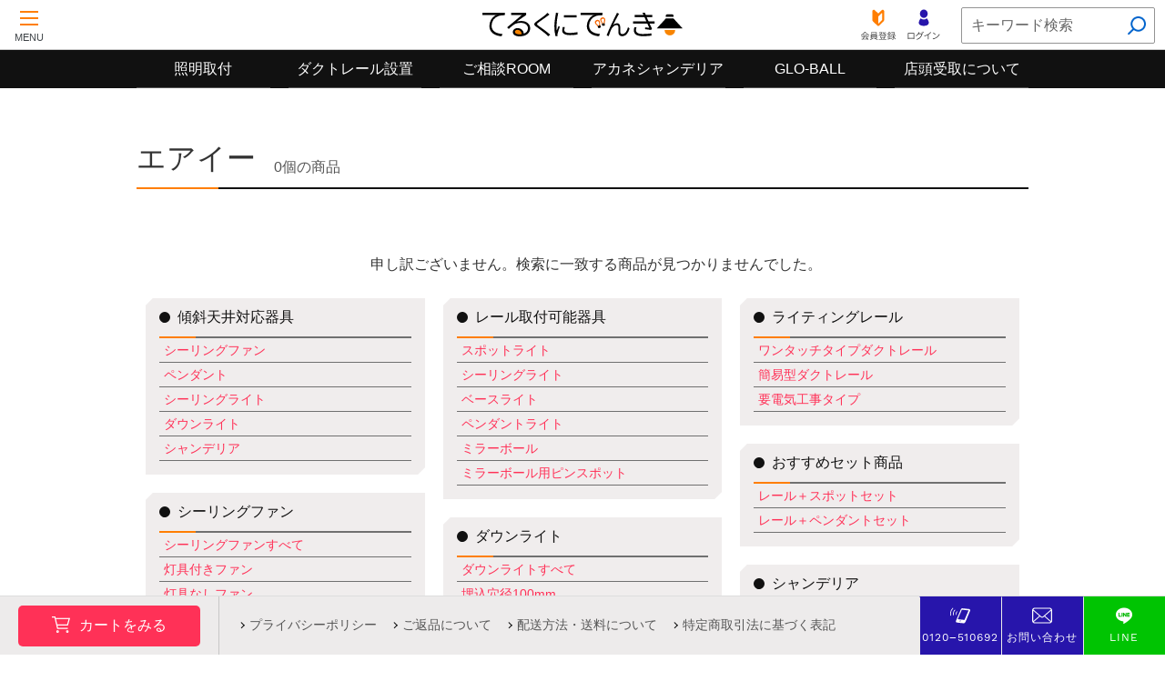

--- FILE ---
content_type: text/html; charset=utf-8
request_url: https://terukuni.co/collections/%E3%82%B7%E3%83%A3%E3%83%B3%E3%83%87%E3%83%AA%E3%82%A2-%E3%83%A2%E3%83%80%E3%83%B3/%E3%82%A8%E3%82%A2%E3%82%A4%E3%83%BC
body_size: 18542
content:
<!doctype html>
<html class="no-js" lang="ja">
<head>
  <!-- Google tag (gtag.js) -->
<script async src="https://www.googletagmanager.com/gtag/js?id=G-LGTDK6MWDM"></script>
<script>
  window.dataLayer = window.dataLayer || [];
  function gtag(){dataLayer.push(arguments);}
  gtag('js', new Date());

  gtag('config', 'G-LGTDK6MWDM');
</script>
  <meta charset="utf-8">
  <meta http-equiv="X-UA-Compatible" content="IE=edge,chrome=1">
  <meta name="viewport" content="width=device-width,initial-scale=1">
  <meta name="theme-color" content="#557b97">
  <meta name="google-site-verification" content="wJGcn7uFeUeVtIp5Dudh_CsfPNzXyhDsoBRrwuMAIgM" />
  <link rel="canonical" href="https://terukuni.co/collections/%e3%82%b7%e3%83%a3%e3%83%b3%e3%83%87%e3%83%aa%e3%82%a2-%e3%83%a2%e3%83%80%e3%83%b3/%e3%82%a8%e3%82%a2%e3%82%a4%e3%83%bc"><link rel="shortcut icon" href="//terukuni.co/cdn/shop/files/favicon_32x32.png?v=1614316583" type="image/png"><title>シャンデリア モダン
&ndash; タグ &quot;エアイー&quot;&ndash; 照明器具専門店のてるくにでんき（照国電機株式会社）東京都練馬区・板橋区</title><!-- /snippets/social-meta-tags.liquid -->




<meta property="og:site_name" content="照明器具専門店のてるくにでんき（照国電機株式会社）東京都練馬区・板橋区">
<meta property="og:url" content="https://terukuni.co/collections/%e3%82%b7%e3%83%a3%e3%83%b3%e3%83%87%e3%83%aa%e3%82%a2-%e3%83%a2%e3%83%80%e3%83%b3/%e3%82%a8%e3%82%a2%e3%82%a4%e3%83%bc">
<meta property="og:title" content="シャンデリア モダン">
<meta property="og:type" content="product.group">
<meta property="og:description" content="照明器具専門店のてるくにでんき（照国電機株式会社）東京都練馬区・板橋区">

<meta property="og:image" content="http://terukuni.co/cdn/shop/files/ogp_1200x1200.jpg?v=1614316585">
<meta property="og:image:secure_url" content="https://terukuni.co/cdn/shop/files/ogp_1200x1200.jpg?v=1614316585">


<meta name="twitter:card" content="summary_large_image">
<meta name="twitter:title" content="シャンデリア モダン">
<meta name="twitter:description" content="照明器具専門店のてるくにでんき（照国電機株式会社）東京都練馬区・板橋区">


  <link href="//terukuni.co/cdn/shop/t/2/assets/theme.scss.css?v=99725078928420984431695972497" rel="stylesheet" type="text/css" media="all" />

  <link rel="stylesheet" href="https://www.terukuni.co.jp/shopify/assets/css/bootstrap.css">
  <link rel="stylesheet" href="https://www.terukuni.co.jp/shopify/assets/css/style.css">

  <script>
    var theme = {
      breakpoints: {
        medium: 750,
        large: 990,
        widescreen: 1400
      },
      strings: {
        addToCart: "カートに追加する",
        soldOut: "売り切れ",
        unavailable: "お取り扱いできません",
        regularPrice: "通常価格",
        salePrice: "販売価格",
        sale: "セール",
        fromLowestPrice: "[price]から",
        vendor: "販売元",
        showMore: "表示を増やす",
        showLess: "表示を減らす",
        searchFor: "検索する",
        addressError: "住所を調べる際にエラーが発生しました",
        addressNoResults: "その住所は見つかりませんでした",
        addressQueryLimit: "Google APIの使用量の制限を超えました。\u003ca href=\"https:\/\/developers.google.com\/maps\/premium\/usage-limits\"\u003eプレミアムプラン\u003c\/a\u003eへのアップグレードをご検討ください。",
        authError: "あなたのGoogle Mapsのアカウント認証で問題が発生しました。",
        newWindow: "新しいウィンドウで開く",
        external: "外部のウェブサイトに移動します。",
        newWindowExternal: "外部のウェブサイトを新しいウィンドウで開く",
        removeLabel: "[product] を削除する",
        update: "アップデート",
        quantity: "数量",
        discountedTotal: "ディスカウント合計",
        regularTotal: "通常合計",
        priceColumn: "ディスカウントの詳細については価格列を参照してください。",
        quantityMinimumMessage: "数量は1以上でなければなりません",
        cartError: "あなたのカートをアップデートするときにエラーが発生しました。再度お試しください。",
        removedItemMessage: "カートから \u003cspan class=\"cart__removed-product-details\"\u003e([quantity]) 個の[link]\u003c\/span\u003eが消去されました。",
        unitPrice: "単価",
        unitPriceSeparator: "あたり",
        oneCartCount: "1個のアイテム",
        otherCartCount: "[count]個のアイテム",
        quantityLabel: "数量: [count]",
        products: "商品",
        loading: "読み込んでいます",
        number_of_results: "[result_number]\/[results_count]",
        number_of_results_found: "[results_count]件の結果が見つかりました",
        one_result_found: "1件の結果が見つかりました"
      },
      moneyFormat: "¥{{amount_no_decimals}}",
      moneyFormatWithCurrency: "¥{{amount_no_decimals}} JPY",
      settings: {
        predictiveSearchEnabled: true,
        predictiveSearchShowPrice: false,
        predictiveSearchShowVendor: false
      }
    }

    document.documentElement.className = document.documentElement.className.replace('no-js', 'js');
  </script>
  

  <script src="https://unpkg.com/scrollreveal"></script>

  <script>window.performance && window.performance.mark && window.performance.mark('shopify.content_for_header.start');</script><meta name="google-site-verification" content="wJGcn7uFeUeVtIp5Dudh_CsfPNzXyhDsoBRrwuMAIgM">
<meta id="shopify-digital-wallet" name="shopify-digital-wallet" content="/33809203332/digital_wallets/dialog">
<link rel="alternate" type="application/atom+xml" title="Feed" href="/collections/%E3%82%B7%E3%83%A3%E3%83%B3%E3%83%87%E3%83%AA%E3%82%A2-%E3%83%A2%E3%83%80%E3%83%B3/%E3%82%A8%E3%82%A2%E3%82%A4%E3%83%BC.atom" />
<link rel="alternate" type="application/json+oembed" href="https://terukuni.co/collections/%e3%82%b7%e3%83%a3%e3%83%b3%e3%83%87%e3%83%aa%e3%82%a2-%e3%83%a2%e3%83%80%e3%83%b3/%e3%82%a8%e3%82%a2%e3%82%a4%e3%83%bc.oembed">
<script async="async" src="/checkouts/internal/preloads.js?locale=ja-JP"></script>
<script id="shopify-features" type="application/json">{"accessToken":"dfb0dbd5341debe3590b7a53dcb4ee1a","betas":["rich-media-storefront-analytics"],"domain":"terukuni.co","predictiveSearch":false,"shopId":33809203332,"locale":"ja"}</script>
<script>var Shopify = Shopify || {};
Shopify.shop = "terukunidenki.myshopify.com";
Shopify.locale = "ja";
Shopify.currency = {"active":"JPY","rate":"1.0"};
Shopify.country = "JP";
Shopify.theme = {"name":"Debutのコピー","id":88590680196,"schema_name":"Debut","schema_version":"16.3.2","theme_store_id":796,"role":"main"};
Shopify.theme.handle = "null";
Shopify.theme.style = {"id":null,"handle":null};
Shopify.cdnHost = "terukuni.co/cdn";
Shopify.routes = Shopify.routes || {};
Shopify.routes.root = "/";</script>
<script type="module">!function(o){(o.Shopify=o.Shopify||{}).modules=!0}(window);</script>
<script>!function(o){function n(){var o=[];function n(){o.push(Array.prototype.slice.apply(arguments))}return n.q=o,n}var t=o.Shopify=o.Shopify||{};t.loadFeatures=n(),t.autoloadFeatures=n()}(window);</script>
<script id="shop-js-analytics" type="application/json">{"pageType":"collection"}</script>
<script defer="defer" async type="module" src="//terukuni.co/cdn/shopifycloud/shop-js/modules/v2/client.init-shop-cart-sync_PyU3Cxph.ja.esm.js"></script>
<script defer="defer" async type="module" src="//terukuni.co/cdn/shopifycloud/shop-js/modules/v2/chunk.common_3XpQ5sgE.esm.js"></script>
<script type="module">
  await import("//terukuni.co/cdn/shopifycloud/shop-js/modules/v2/client.init-shop-cart-sync_PyU3Cxph.ja.esm.js");
await import("//terukuni.co/cdn/shopifycloud/shop-js/modules/v2/chunk.common_3XpQ5sgE.esm.js");

  window.Shopify.SignInWithShop?.initShopCartSync?.({"fedCMEnabled":true,"windoidEnabled":true});

</script>
<script id="__st">var __st={"a":33809203332,"offset":32400,"reqid":"450273fe-1cf4-48bb-bdef-ef640726388d-1768920575","pageurl":"terukuni.co\/collections\/%E3%82%B7%E3%83%A3%E3%83%B3%E3%83%87%E3%83%AA%E3%82%A2-%E3%83%A2%E3%83%80%E3%83%B3\/%E3%82%A8%E3%82%A2%E3%82%A4%E3%83%BC","u":"3df5ba487cb6","p":"collection","rtyp":"collection","rid":239144337564};</script>
<script>window.ShopifyPaypalV4VisibilityTracking = true;</script>
<script id="captcha-bootstrap">!function(){'use strict';const t='contact',e='account',n='new_comment',o=[[t,t],['blogs',n],['comments',n],[t,'customer']],c=[[e,'customer_login'],[e,'guest_login'],[e,'recover_customer_password'],[e,'create_customer']],r=t=>t.map((([t,e])=>`form[action*='/${t}']:not([data-nocaptcha='true']) input[name='form_type'][value='${e}']`)).join(','),a=t=>()=>t?[...document.querySelectorAll(t)].map((t=>t.form)):[];function s(){const t=[...o],e=r(t);return a(e)}const i='password',u='form_key',d=['recaptcha-v3-token','g-recaptcha-response','h-captcha-response',i],f=()=>{try{return window.sessionStorage}catch{return}},m='__shopify_v',_=t=>t.elements[u];function p(t,e,n=!1){try{const o=window.sessionStorage,c=JSON.parse(o.getItem(e)),{data:r}=function(t){const{data:e,action:n}=t;return t[m]||n?{data:e,action:n}:{data:t,action:n}}(c);for(const[e,n]of Object.entries(r))t.elements[e]&&(t.elements[e].value=n);n&&o.removeItem(e)}catch(o){console.error('form repopulation failed',{error:o})}}const l='form_type',E='cptcha';function T(t){t.dataset[E]=!0}const w=window,h=w.document,L='Shopify',v='ce_forms',y='captcha';let A=!1;((t,e)=>{const n=(g='f06e6c50-85a8-45c8-87d0-21a2b65856fe',I='https://cdn.shopify.com/shopifycloud/storefront-forms-hcaptcha/ce_storefront_forms_captcha_hcaptcha.v1.5.2.iife.js',D={infoText:'hCaptchaによる保護',privacyText:'プライバシー',termsText:'利用規約'},(t,e,n)=>{const o=w[L][v],c=o.bindForm;if(c)return c(t,g,e,D).then(n);var r;o.q.push([[t,g,e,D],n]),r=I,A||(h.body.append(Object.assign(h.createElement('script'),{id:'captcha-provider',async:!0,src:r})),A=!0)});var g,I,D;w[L]=w[L]||{},w[L][v]=w[L][v]||{},w[L][v].q=[],w[L][y]=w[L][y]||{},w[L][y].protect=function(t,e){n(t,void 0,e),T(t)},Object.freeze(w[L][y]),function(t,e,n,w,h,L){const[v,y,A,g]=function(t,e,n){const i=e?o:[],u=t?c:[],d=[...i,...u],f=r(d),m=r(i),_=r(d.filter((([t,e])=>n.includes(e))));return[a(f),a(m),a(_),s()]}(w,h,L),I=t=>{const e=t.target;return e instanceof HTMLFormElement?e:e&&e.form},D=t=>v().includes(t);t.addEventListener('submit',(t=>{const e=I(t);if(!e)return;const n=D(e)&&!e.dataset.hcaptchaBound&&!e.dataset.recaptchaBound,o=_(e),c=g().includes(e)&&(!o||!o.value);(n||c)&&t.preventDefault(),c&&!n&&(function(t){try{if(!f())return;!function(t){const e=f();if(!e)return;const n=_(t);if(!n)return;const o=n.value;o&&e.removeItem(o)}(t);const e=Array.from(Array(32),(()=>Math.random().toString(36)[2])).join('');!function(t,e){_(t)||t.append(Object.assign(document.createElement('input'),{type:'hidden',name:u})),t.elements[u].value=e}(t,e),function(t,e){const n=f();if(!n)return;const o=[...t.querySelectorAll(`input[type='${i}']`)].map((({name:t})=>t)),c=[...d,...o],r={};for(const[a,s]of new FormData(t).entries())c.includes(a)||(r[a]=s);n.setItem(e,JSON.stringify({[m]:1,action:t.action,data:r}))}(t,e)}catch(e){console.error('failed to persist form',e)}}(e),e.submit())}));const S=(t,e)=>{t&&!t.dataset[E]&&(n(t,e.some((e=>e===t))),T(t))};for(const o of['focusin','change'])t.addEventListener(o,(t=>{const e=I(t);D(e)&&S(e,y())}));const B=e.get('form_key'),M=e.get(l),P=B&&M;t.addEventListener('DOMContentLoaded',(()=>{const t=y();if(P)for(const e of t)e.elements[l].value===M&&p(e,B);[...new Set([...A(),...v().filter((t=>'true'===t.dataset.shopifyCaptcha))])].forEach((e=>S(e,t)))}))}(h,new URLSearchParams(w.location.search),n,t,e,['guest_login'])})(!0,!0)}();</script>
<script integrity="sha256-4kQ18oKyAcykRKYeNunJcIwy7WH5gtpwJnB7kiuLZ1E=" data-source-attribution="shopify.loadfeatures" defer="defer" src="//terukuni.co/cdn/shopifycloud/storefront/assets/storefront/load_feature-a0a9edcb.js" crossorigin="anonymous"></script>
<script data-source-attribution="shopify.dynamic_checkout.dynamic.init">var Shopify=Shopify||{};Shopify.PaymentButton=Shopify.PaymentButton||{isStorefrontPortableWallets:!0,init:function(){window.Shopify.PaymentButton.init=function(){};var t=document.createElement("script");t.src="https://terukuni.co/cdn/shopifycloud/portable-wallets/latest/portable-wallets.ja.js",t.type="module",document.head.appendChild(t)}};
</script>
<script data-source-attribution="shopify.dynamic_checkout.buyer_consent">
  function portableWalletsHideBuyerConsent(e){var t=document.getElementById("shopify-buyer-consent"),n=document.getElementById("shopify-subscription-policy-button");t&&n&&(t.classList.add("hidden"),t.setAttribute("aria-hidden","true"),n.removeEventListener("click",e))}function portableWalletsShowBuyerConsent(e){var t=document.getElementById("shopify-buyer-consent"),n=document.getElementById("shopify-subscription-policy-button");t&&n&&(t.classList.remove("hidden"),t.removeAttribute("aria-hidden"),n.addEventListener("click",e))}window.Shopify?.PaymentButton&&(window.Shopify.PaymentButton.hideBuyerConsent=portableWalletsHideBuyerConsent,window.Shopify.PaymentButton.showBuyerConsent=portableWalletsShowBuyerConsent);
</script>
<script data-source-attribution="shopify.dynamic_checkout.cart.bootstrap">document.addEventListener("DOMContentLoaded",(function(){function t(){return document.querySelector("shopify-accelerated-checkout-cart, shopify-accelerated-checkout")}if(t())Shopify.PaymentButton.init();else{new MutationObserver((function(e,n){t()&&(Shopify.PaymentButton.init(),n.disconnect())})).observe(document.body,{childList:!0,subtree:!0})}}));
</script>

<script>window.performance && window.performance.mark && window.performance.mark('shopify.content_for_header.end');</script>
  
  
<link href="https://monorail-edge.shopifysvc.com" rel="dns-prefetch">
<script>(function(){if ("sendBeacon" in navigator && "performance" in window) {try {var session_token_from_headers = performance.getEntriesByType('navigation')[0].serverTiming.find(x => x.name == '_s').description;} catch {var session_token_from_headers = undefined;}var session_cookie_matches = document.cookie.match(/_shopify_s=([^;]*)/);var session_token_from_cookie = session_cookie_matches && session_cookie_matches.length === 2 ? session_cookie_matches[1] : "";var session_token = session_token_from_headers || session_token_from_cookie || "";function handle_abandonment_event(e) {var entries = performance.getEntries().filter(function(entry) {return /monorail-edge.shopifysvc.com/.test(entry.name);});if (!window.abandonment_tracked && entries.length === 0) {window.abandonment_tracked = true;var currentMs = Date.now();var navigation_start = performance.timing.navigationStart;var payload = {shop_id: 33809203332,url: window.location.href,navigation_start,duration: currentMs - navigation_start,session_token,page_type: "collection"};window.navigator.sendBeacon("https://monorail-edge.shopifysvc.com/v1/produce", JSON.stringify({schema_id: "online_store_buyer_site_abandonment/1.1",payload: payload,metadata: {event_created_at_ms: currentMs,event_sent_at_ms: currentMs}}));}}window.addEventListener('pagehide', handle_abandonment_event);}}());</script>
<script id="web-pixels-manager-setup">(function e(e,d,r,n,o){if(void 0===o&&(o={}),!Boolean(null===(a=null===(i=window.Shopify)||void 0===i?void 0:i.analytics)||void 0===a?void 0:a.replayQueue)){var i,a;window.Shopify=window.Shopify||{};var t=window.Shopify;t.analytics=t.analytics||{};var s=t.analytics;s.replayQueue=[],s.publish=function(e,d,r){return s.replayQueue.push([e,d,r]),!0};try{self.performance.mark("wpm:start")}catch(e){}var l=function(){var e={modern:/Edge?\/(1{2}[4-9]|1[2-9]\d|[2-9]\d{2}|\d{4,})\.\d+(\.\d+|)|Firefox\/(1{2}[4-9]|1[2-9]\d|[2-9]\d{2}|\d{4,})\.\d+(\.\d+|)|Chrom(ium|e)\/(9{2}|\d{3,})\.\d+(\.\d+|)|(Maci|X1{2}).+ Version\/(15\.\d+|(1[6-9]|[2-9]\d|\d{3,})\.\d+)([,.]\d+|)( \(\w+\)|)( Mobile\/\w+|) Safari\/|Chrome.+OPR\/(9{2}|\d{3,})\.\d+\.\d+|(CPU[ +]OS|iPhone[ +]OS|CPU[ +]iPhone|CPU IPhone OS|CPU iPad OS)[ +]+(15[._]\d+|(1[6-9]|[2-9]\d|\d{3,})[._]\d+)([._]\d+|)|Android:?[ /-](13[3-9]|1[4-9]\d|[2-9]\d{2}|\d{4,})(\.\d+|)(\.\d+|)|Android.+Firefox\/(13[5-9]|1[4-9]\d|[2-9]\d{2}|\d{4,})\.\d+(\.\d+|)|Android.+Chrom(ium|e)\/(13[3-9]|1[4-9]\d|[2-9]\d{2}|\d{4,})\.\d+(\.\d+|)|SamsungBrowser\/([2-9]\d|\d{3,})\.\d+/,legacy:/Edge?\/(1[6-9]|[2-9]\d|\d{3,})\.\d+(\.\d+|)|Firefox\/(5[4-9]|[6-9]\d|\d{3,})\.\d+(\.\d+|)|Chrom(ium|e)\/(5[1-9]|[6-9]\d|\d{3,})\.\d+(\.\d+|)([\d.]+$|.*Safari\/(?![\d.]+ Edge\/[\d.]+$))|(Maci|X1{2}).+ Version\/(10\.\d+|(1[1-9]|[2-9]\d|\d{3,})\.\d+)([,.]\d+|)( \(\w+\)|)( Mobile\/\w+|) Safari\/|Chrome.+OPR\/(3[89]|[4-9]\d|\d{3,})\.\d+\.\d+|(CPU[ +]OS|iPhone[ +]OS|CPU[ +]iPhone|CPU IPhone OS|CPU iPad OS)[ +]+(10[._]\d+|(1[1-9]|[2-9]\d|\d{3,})[._]\d+)([._]\d+|)|Android:?[ /-](13[3-9]|1[4-9]\d|[2-9]\d{2}|\d{4,})(\.\d+|)(\.\d+|)|Mobile Safari.+OPR\/([89]\d|\d{3,})\.\d+\.\d+|Android.+Firefox\/(13[5-9]|1[4-9]\d|[2-9]\d{2}|\d{4,})\.\d+(\.\d+|)|Android.+Chrom(ium|e)\/(13[3-9]|1[4-9]\d|[2-9]\d{2}|\d{4,})\.\d+(\.\d+|)|Android.+(UC? ?Browser|UCWEB|U3)[ /]?(15\.([5-9]|\d{2,})|(1[6-9]|[2-9]\d|\d{3,})\.\d+)\.\d+|SamsungBrowser\/(5\.\d+|([6-9]|\d{2,})\.\d+)|Android.+MQ{2}Browser\/(14(\.(9|\d{2,})|)|(1[5-9]|[2-9]\d|\d{3,})(\.\d+|))(\.\d+|)|K[Aa][Ii]OS\/(3\.\d+|([4-9]|\d{2,})\.\d+)(\.\d+|)/},d=e.modern,r=e.legacy,n=navigator.userAgent;return n.match(d)?"modern":n.match(r)?"legacy":"unknown"}(),u="modern"===l?"modern":"legacy",c=(null!=n?n:{modern:"",legacy:""})[u],f=function(e){return[e.baseUrl,"/wpm","/b",e.hashVersion,"modern"===e.buildTarget?"m":"l",".js"].join("")}({baseUrl:d,hashVersion:r,buildTarget:u}),m=function(e){var d=e.version,r=e.bundleTarget,n=e.surface,o=e.pageUrl,i=e.monorailEndpoint;return{emit:function(e){var a=e.status,t=e.errorMsg,s=(new Date).getTime(),l=JSON.stringify({metadata:{event_sent_at_ms:s},events:[{schema_id:"web_pixels_manager_load/3.1",payload:{version:d,bundle_target:r,page_url:o,status:a,surface:n,error_msg:t},metadata:{event_created_at_ms:s}}]});if(!i)return console&&console.warn&&console.warn("[Web Pixels Manager] No Monorail endpoint provided, skipping logging."),!1;try{return self.navigator.sendBeacon.bind(self.navigator)(i,l)}catch(e){}var u=new XMLHttpRequest;try{return u.open("POST",i,!0),u.setRequestHeader("Content-Type","text/plain"),u.send(l),!0}catch(e){return console&&console.warn&&console.warn("[Web Pixels Manager] Got an unhandled error while logging to Monorail."),!1}}}}({version:r,bundleTarget:l,surface:e.surface,pageUrl:self.location.href,monorailEndpoint:e.monorailEndpoint});try{o.browserTarget=l,function(e){var d=e.src,r=e.async,n=void 0===r||r,o=e.onload,i=e.onerror,a=e.sri,t=e.scriptDataAttributes,s=void 0===t?{}:t,l=document.createElement("script"),u=document.querySelector("head"),c=document.querySelector("body");if(l.async=n,l.src=d,a&&(l.integrity=a,l.crossOrigin="anonymous"),s)for(var f in s)if(Object.prototype.hasOwnProperty.call(s,f))try{l.dataset[f]=s[f]}catch(e){}if(o&&l.addEventListener("load",o),i&&l.addEventListener("error",i),u)u.appendChild(l);else{if(!c)throw new Error("Did not find a head or body element to append the script");c.appendChild(l)}}({src:f,async:!0,onload:function(){if(!function(){var e,d;return Boolean(null===(d=null===(e=window.Shopify)||void 0===e?void 0:e.analytics)||void 0===d?void 0:d.initialized)}()){var d=window.webPixelsManager.init(e)||void 0;if(d){var r=window.Shopify.analytics;r.replayQueue.forEach((function(e){var r=e[0],n=e[1],o=e[2];d.publishCustomEvent(r,n,o)})),r.replayQueue=[],r.publish=d.publishCustomEvent,r.visitor=d.visitor,r.initialized=!0}}},onerror:function(){return m.emit({status:"failed",errorMsg:"".concat(f," has failed to load")})},sri:function(e){var d=/^sha384-[A-Za-z0-9+/=]+$/;return"string"==typeof e&&d.test(e)}(c)?c:"",scriptDataAttributes:o}),m.emit({status:"loading"})}catch(e){m.emit({status:"failed",errorMsg:(null==e?void 0:e.message)||"Unknown error"})}}})({shopId: 33809203332,storefrontBaseUrl: "https://terukuni.co",extensionsBaseUrl: "https://extensions.shopifycdn.com/cdn/shopifycloud/web-pixels-manager",monorailEndpoint: "https://monorail-edge.shopifysvc.com/unstable/produce_batch",surface: "storefront-renderer",enabledBetaFlags: ["2dca8a86"],webPixelsConfigList: [{"id":"549290203","configuration":"{\"config\":\"{\\\"pixel_id\\\":\\\"GT-5NG926Q\\\",\\\"target_country\\\":\\\"JP\\\",\\\"gtag_events\\\":[{\\\"type\\\":\\\"purchase\\\",\\\"action_label\\\":\\\"MC-CK8X8VDN8D\\\"},{\\\"type\\\":\\\"page_view\\\",\\\"action_label\\\":\\\"MC-CK8X8VDN8D\\\"},{\\\"type\\\":\\\"view_item\\\",\\\"action_label\\\":\\\"MC-CK8X8VDN8D\\\"}],\\\"enable_monitoring_mode\\\":false}\"}","eventPayloadVersion":"v1","runtimeContext":"OPEN","scriptVersion":"b2a88bafab3e21179ed38636efcd8a93","type":"APP","apiClientId":1780363,"privacyPurposes":[],"dataSharingAdjustments":{"protectedCustomerApprovalScopes":["read_customer_address","read_customer_email","read_customer_name","read_customer_personal_data","read_customer_phone"]}},{"id":"79724763","eventPayloadVersion":"v1","runtimeContext":"LAX","scriptVersion":"1","type":"CUSTOM","privacyPurposes":["ANALYTICS"],"name":"Google Analytics tag (migrated)"},{"id":"shopify-app-pixel","configuration":"{}","eventPayloadVersion":"v1","runtimeContext":"STRICT","scriptVersion":"0450","apiClientId":"shopify-pixel","type":"APP","privacyPurposes":["ANALYTICS","MARKETING"]},{"id":"shopify-custom-pixel","eventPayloadVersion":"v1","runtimeContext":"LAX","scriptVersion":"0450","apiClientId":"shopify-pixel","type":"CUSTOM","privacyPurposes":["ANALYTICS","MARKETING"]}],isMerchantRequest: false,initData: {"shop":{"name":"照明器具専門店のてるくにでんき（照国電機株式会社）東京都練馬区・板橋区","paymentSettings":{"currencyCode":"JPY"},"myshopifyDomain":"terukunidenki.myshopify.com","countryCode":"JP","storefrontUrl":"https:\/\/terukuni.co"},"customer":null,"cart":null,"checkout":null,"productVariants":[],"purchasingCompany":null},},"https://terukuni.co/cdn","fcfee988w5aeb613cpc8e4bc33m6693e112",{"modern":"","legacy":""},{"shopId":"33809203332","storefrontBaseUrl":"https:\/\/terukuni.co","extensionBaseUrl":"https:\/\/extensions.shopifycdn.com\/cdn\/shopifycloud\/web-pixels-manager","surface":"storefront-renderer","enabledBetaFlags":"[\"2dca8a86\"]","isMerchantRequest":"false","hashVersion":"fcfee988w5aeb613cpc8e4bc33m6693e112","publish":"custom","events":"[[\"page_viewed\",{}],[\"collection_viewed\",{\"collection\":{\"id\":\"239144337564\",\"title\":\"シャンデリア モダン\",\"productVariants\":[]}}]]"});</script><script>
  window.ShopifyAnalytics = window.ShopifyAnalytics || {};
  window.ShopifyAnalytics.meta = window.ShopifyAnalytics.meta || {};
  window.ShopifyAnalytics.meta.currency = 'JPY';
  var meta = {"products":[],"page":{"pageType":"collection","resourceType":"collection","resourceId":239144337564,"requestId":"450273fe-1cf4-48bb-bdef-ef640726388d-1768920575"}};
  for (var attr in meta) {
    window.ShopifyAnalytics.meta[attr] = meta[attr];
  }
</script>
<script class="analytics">
  (function () {
    var customDocumentWrite = function(content) {
      var jquery = null;

      if (window.jQuery) {
        jquery = window.jQuery;
      } else if (window.Checkout && window.Checkout.$) {
        jquery = window.Checkout.$;
      }

      if (jquery) {
        jquery('body').append(content);
      }
    };

    var hasLoggedConversion = function(token) {
      if (token) {
        return document.cookie.indexOf('loggedConversion=' + token) !== -1;
      }
      return false;
    }

    var setCookieIfConversion = function(token) {
      if (token) {
        var twoMonthsFromNow = new Date(Date.now());
        twoMonthsFromNow.setMonth(twoMonthsFromNow.getMonth() + 2);

        document.cookie = 'loggedConversion=' + token + '; expires=' + twoMonthsFromNow;
      }
    }

    var trekkie = window.ShopifyAnalytics.lib = window.trekkie = window.trekkie || [];
    if (trekkie.integrations) {
      return;
    }
    trekkie.methods = [
      'identify',
      'page',
      'ready',
      'track',
      'trackForm',
      'trackLink'
    ];
    trekkie.factory = function(method) {
      return function() {
        var args = Array.prototype.slice.call(arguments);
        args.unshift(method);
        trekkie.push(args);
        return trekkie;
      };
    };
    for (var i = 0; i < trekkie.methods.length; i++) {
      var key = trekkie.methods[i];
      trekkie[key] = trekkie.factory(key);
    }
    trekkie.load = function(config) {
      trekkie.config = config || {};
      trekkie.config.initialDocumentCookie = document.cookie;
      var first = document.getElementsByTagName('script')[0];
      var script = document.createElement('script');
      script.type = 'text/javascript';
      script.onerror = function(e) {
        var scriptFallback = document.createElement('script');
        scriptFallback.type = 'text/javascript';
        scriptFallback.onerror = function(error) {
                var Monorail = {
      produce: function produce(monorailDomain, schemaId, payload) {
        var currentMs = new Date().getTime();
        var event = {
          schema_id: schemaId,
          payload: payload,
          metadata: {
            event_created_at_ms: currentMs,
            event_sent_at_ms: currentMs
          }
        };
        return Monorail.sendRequest("https://" + monorailDomain + "/v1/produce", JSON.stringify(event));
      },
      sendRequest: function sendRequest(endpointUrl, payload) {
        // Try the sendBeacon API
        if (window && window.navigator && typeof window.navigator.sendBeacon === 'function' && typeof window.Blob === 'function' && !Monorail.isIos12()) {
          var blobData = new window.Blob([payload], {
            type: 'text/plain'
          });

          if (window.navigator.sendBeacon(endpointUrl, blobData)) {
            return true;
          } // sendBeacon was not successful

        } // XHR beacon

        var xhr = new XMLHttpRequest();

        try {
          xhr.open('POST', endpointUrl);
          xhr.setRequestHeader('Content-Type', 'text/plain');
          xhr.send(payload);
        } catch (e) {
          console.log(e);
        }

        return false;
      },
      isIos12: function isIos12() {
        return window.navigator.userAgent.lastIndexOf('iPhone; CPU iPhone OS 12_') !== -1 || window.navigator.userAgent.lastIndexOf('iPad; CPU OS 12_') !== -1;
      }
    };
    Monorail.produce('monorail-edge.shopifysvc.com',
      'trekkie_storefront_load_errors/1.1',
      {shop_id: 33809203332,
      theme_id: 88590680196,
      app_name: "storefront",
      context_url: window.location.href,
      source_url: "//terukuni.co/cdn/s/trekkie.storefront.cd680fe47e6c39ca5d5df5f0a32d569bc48c0f27.min.js"});

        };
        scriptFallback.async = true;
        scriptFallback.src = '//terukuni.co/cdn/s/trekkie.storefront.cd680fe47e6c39ca5d5df5f0a32d569bc48c0f27.min.js';
        first.parentNode.insertBefore(scriptFallback, first);
      };
      script.async = true;
      script.src = '//terukuni.co/cdn/s/trekkie.storefront.cd680fe47e6c39ca5d5df5f0a32d569bc48c0f27.min.js';
      first.parentNode.insertBefore(script, first);
    };
    trekkie.load(
      {"Trekkie":{"appName":"storefront","development":false,"defaultAttributes":{"shopId":33809203332,"isMerchantRequest":null,"themeId":88590680196,"themeCityHash":"12547693339814276562","contentLanguage":"ja","currency":"JPY","eventMetadataId":"557f2cd2-aff5-46d1-9d5d-424d5ff0f707"},"isServerSideCookieWritingEnabled":true,"monorailRegion":"shop_domain","enabledBetaFlags":["65f19447"]},"Session Attribution":{},"S2S":{"facebookCapiEnabled":false,"source":"trekkie-storefront-renderer","apiClientId":580111}}
    );

    var loaded = false;
    trekkie.ready(function() {
      if (loaded) return;
      loaded = true;

      window.ShopifyAnalytics.lib = window.trekkie;

      var originalDocumentWrite = document.write;
      document.write = customDocumentWrite;
      try { window.ShopifyAnalytics.merchantGoogleAnalytics.call(this); } catch(error) {};
      document.write = originalDocumentWrite;

      window.ShopifyAnalytics.lib.page(null,{"pageType":"collection","resourceType":"collection","resourceId":239144337564,"requestId":"450273fe-1cf4-48bb-bdef-ef640726388d-1768920575","shopifyEmitted":true});

      var match = window.location.pathname.match(/checkouts\/(.+)\/(thank_you|post_purchase)/)
      var token = match? match[1]: undefined;
      if (!hasLoggedConversion(token)) {
        setCookieIfConversion(token);
        window.ShopifyAnalytics.lib.track("Viewed Product Category",{"currency":"JPY","category":"Collection: シャンデリア-モダン","collectionName":"シャンデリア-モダン","collectionId":239144337564,"nonInteraction":true},undefined,undefined,{"shopifyEmitted":true});
      }
    });


        var eventsListenerScript = document.createElement('script');
        eventsListenerScript.async = true;
        eventsListenerScript.src = "//terukuni.co/cdn/shopifycloud/storefront/assets/shop_events_listener-3da45d37.js";
        document.getElementsByTagName('head')[0].appendChild(eventsListenerScript);

})();</script>
  <script>
  if (!window.ga || (window.ga && typeof window.ga !== 'function')) {
    window.ga = function ga() {
      (window.ga.q = window.ga.q || []).push(arguments);
      if (window.Shopify && window.Shopify.analytics && typeof window.Shopify.analytics.publish === 'function') {
        window.Shopify.analytics.publish("ga_stub_called", {}, {sendTo: "google_osp_migration"});
      }
      console.error("Shopify's Google Analytics stub called with:", Array.from(arguments), "\nSee https://help.shopify.com/manual/promoting-marketing/pixels/pixel-migration#google for more information.");
    };
    if (window.Shopify && window.Shopify.analytics && typeof window.Shopify.analytics.publish === 'function') {
      window.Shopify.analytics.publish("ga_stub_initialized", {}, {sendTo: "google_osp_migration"});
    }
  }
</script>
<script
  defer
  src="https://terukuni.co/cdn/shopifycloud/perf-kit/shopify-perf-kit-3.0.4.min.js"
  data-application="storefront-renderer"
  data-shop-id="33809203332"
  data-render-region="gcp-us-central1"
  data-page-type="collection"
  data-theme-instance-id="88590680196"
  data-theme-name="Debut"
  data-theme-version="16.3.2"
  data-monorail-region="shop_domain"
  data-resource-timing-sampling-rate="10"
  data-shs="true"
  data-shs-beacon="true"
  data-shs-export-with-fetch="true"
  data-shs-logs-sample-rate="1"
  data-shs-beacon-endpoint="https://terukuni.co/api/collect"
></script>
</head>

<body class="template-collection">

  <a class="in-page-link visually-hidden skip-link" href="#MainContent">コンテンツにスキップする</a><style data-shopify>

  .cart-popup {
    box-shadow: 1px 1px 10px 2px rgba(232, 233, 235, 0.5);
  }</style><div class="cart-popup-wrapper cart-popup-wrapper--hidden" role="dialog" aria-modal="true" aria-labelledby="CartPopupHeading" data-cart-popup-wrapper>
  <div class="cart-popup" data-cart-popup tabindex="-1">
    <div class="cart-popup__header">
      <h2 id="CartPopupHeading" class="cart-popup__heading">カートに追加済み</h2>
      <button class="cart-popup__close" aria-label="閉じる" data-cart-popup-close><svg aria-hidden="true" focusable="false" role="presentation" class="icon icon-close" viewBox="0 0 40 40"><path d="M23.868 20.015L39.117 4.78c1.11-1.108 1.11-2.77 0-3.877-1.109-1.108-2.773-1.108-3.882 0L19.986 16.137 4.737.904C3.628-.204 1.965-.204.856.904c-1.11 1.108-1.11 2.77 0 3.877l15.249 15.234L.855 35.248c-1.108 1.108-1.108 2.77 0 3.877.555.554 1.248.831 1.942.831s1.386-.277 1.94-.83l15.25-15.234 15.248 15.233c.555.554 1.248.831 1.941.831s1.387-.277 1.941-.83c1.11-1.109 1.11-2.77 0-3.878L23.868 20.015z" class="layer"/></svg></button>
    </div>
    <div class="cart-popup-item">
      <div class="cart-popup-item__image-wrapper hide" data-cart-popup-image-wrapper>
        <div class="cart-popup-item__image cart-popup-item__image--placeholder" data-cart-popup-image-placeholder>
          <div data-placeholder-size></div>
          <div class="placeholder-background placeholder-background--animation"></div>
        </div>
      </div>
      <div class="cart-popup-item__description">
        <div>
          <div class="cart-popup-item__title" data-cart-popup-title></div>
          <ul class="product-details" aria-label="商品の詳細" data-cart-popup-product-details></ul>
        </div>
        <div class="cart-popup-item__quantity">
          <span class="visually-hidden" data-cart-popup-quantity-label></span>
          <span aria-hidden="true">数量:</span>
          <span aria-hidden="true" data-cart-popup-quantity></span>
        </div>
      </div>
    </div>

    <a href="/cart" class="cart-popup__cta-link btn btn--secondary-accent">
      カートを見る (<span data-cart-popup-cart-quantity></span>)
    </a>

    <div class="cart-popup__dismiss">
      <button class="cart-popup__dismiss-button text-link text-link--accent" data-cart-popup-dismiss>
        買い物を続ける
      </button>
    </div>
  </div>
</div>

<div id="shopify-section-header" class="shopify-section"><div class="site-header header-fixed">
  <header class="header">
    <div class="container">
      <div class="row header-main">
        <div class="col-12">

          
            <p class="site-logo">
              <a href="/">
                  <img class="img-fluid pc-logo" src="https://www.terukuni.co.jp/shopify/assets/img/common/site-logo.svg" alt="">
                  <img class="img-fluid sp-logo" src="https://www.terukuni.co.jp/shopify/assets/img/common/site-logo-sp.svg">
                </a>
            </p>
          

        </div>
      </div>
    </div><!-- /container -->

    <div class="drawer-btn drawer-btn-left">
      <button type="button" class="toggle-btn drawer-menu-btn" data-target="#drawer-menu">
        <img class="img-fluid" src="https://www.terukuni.co.jp/shopify/assets/img/common/drawer-btn-menu.svg">
        <span class="drawer-btn-text">MENU</span>
      </button>
    </div>
    <div class="header-right">
      <div class="header-account">
        
          <a href="/account/register" class="account-btn">
            <img class="account-btn-icon" src="https://www.terukuni.co.jp/shopify/assets/img/common/icon-newmamber.svg" alt="新規登録">
          </a>
          <a href="/account/login" class="account-btn">
            <img class="account-btn-icon" src="https://www.terukuni.co.jp/shopify/assets/img/common/icon-login.svg" alt="会員ログイン">
          </a>
        
      </div>
      <div class="header-search">
        <form class="search-form search-bar__form" action="/search" method="get" role="search">
  <div class="search-form-wrap header-search-form">
    <input
           type="text"
           name="q"
           placeholder="キーワード検索"
           role="combobox"
           aria-autocomplete="list"
           aria-owns="predictive-search-results"
           aria-expanded="false"
           aria-label="キーワード検索"
           aria-haspopup="listbox"
           class="search-form__input search-bar__input search-form"
           data-predictive-search-drawer-input
           />
    <input type="hidden" name="options[prefix]" value="last" aria-hidden="true" />

    <button class="search-bar__submit search-form__submit search-form-button"
            type="submit"
            data-search-form-submit>
    </button>
  </div>
</form>

      </div>
    </div>
  </header>
</div>


<div class="drawer-wrap drawer-menu" id="drawer-menu">
  <div class="container">
    <button class="btn-close"></button>
    <ul class="contacts-menu menu">
        <li>
          <a href="tel:0120510692" class="menu-icon-tel">0120‒510692</a>
        </li>
        <li>
          <a href="https://www.terukuni.co.jp/report/contact" class="menu-icon-contact">お問い合わせフォーム</a>
        </li>
        <li>
          <a href="/pages/line-contact" class="menu-icon-line">LINE＠お問い合わせ</a>
        </li>
    </ul><!-- contacts-area -->
    <ul class="menu">
      


  



    
      <li class="col">
        <a href="/pages/torituke"
          class=""
          
        >
			照明取付
        </a>
      </li>
    
  



    
      <li class="col">
        <a href="/pages/ductrail"
          class=""
          
        >
			ダクトレール設置
        </a>
      </li>
    
  



    
      <li class="col">
        <a href="/pages/showroom"
          class=""
          
        >
			ご相談ROOM
        </a>
      </li>
    
  



    
      <li class="col">
        <a href="/pages/akane_lighting"
          class=""
          
        >
			アカネシャンデリア
        </a>
      </li>
    
  



    
      <li class="col">
        <a href="/pages/glo-ball-flos-maid-in-itali"
          class=""
          
        >
			GLO-BALL
        </a>
      </li>
    
  



    
      <li class="col">
        <a href="/pages/uketori"
          class=""
          
        >
			店頭受取について
        </a>
      </li>
    
  

      <li class="col">
        <a href="https://www.terukuni.co.jp/report/company">会社概要</a>
      </li>
    </ul>

    <ul class="menu sp-menu">
      <li class="col">
        <a href="/policies/privacy-policy" class="">プライバシーポリシー</a>
      </li>
      <li class="col">
        <a href="/policies/refund-policy" class="">ご返品について</a>
      </li>
      <li class="col">
        <a href="/policies/shipping-policy" class="">配送方法・送料について</a>
      </li>
      <li class="col">
        <a href="/policies/legal-notice" class="">特定商取引法に基づく表記</a>
      </li>
    </ul>
  </div><!-- /container -->
</div>


<script type="application/ld+json">
{
  "@context": "http://schema.org",
  "@type": "Organization",
  "name": "照明器具専門店のてるくにでんき（照国電機株式会社）東京都練馬区・板橋区",
  
    
    "logo": "https:\/\/terukuni.co\/cdn\/shop\/files\/site-logo_2f6be8be-d205-460a-97e3-6fa97b2cc42a_180x.png?v=1613723920",
  
  "sameAs": [
    "",
    "",
    "",
    "",
    "",
    "",
    "",
    ""
  ],
  "url": "https:\/\/terukuni.co"
}
</script>




</div>

  <div class="wrap">

    <div id="shopify-section-nav" class="shopify-section"><div class="site-nav">
  <div class="container">
    <nav class="inner g-nav">
      <ul class="row">
	      


  



    
      <li class="col">
        <a href="/pages/torituke"
          class=""
          
        >
			照明取付
        </a>
      </li>
    
  



    
      <li class="col">
        <a href="/pages/ductrail"
          class=""
          
        >
			ダクトレール設置
        </a>
      </li>
    
  



    
      <li class="col">
        <a href="/pages/showroom"
          class=""
          
        >
			ご相談ROOM
        </a>
      </li>
    
  



    
      <li class="col">
        <a href="/pages/akane_lighting"
          class=""
          
        >
			アカネシャンデリア
        </a>
      </li>
    
  



    
      <li class="col">
        <a href="/pages/glo-ball-flos-maid-in-itali"
          class=""
          
        >
			GLO-BALL
        </a>
      </li>
    
  



    
      <li class="col">
        <a href="/pages/uketori"
          class=""
          
        >
			店頭受取について
        </a>
      </li>
    
  

      </ul>
    </nav>
  </div><!-- /container -->
</div>






</div>

    <main class="main-content js-focus-hidden" id="MainContent" role="main" tabindex="-1">
      

<div id="shopify-section-collection-template" class="shopify-section">

<div class="container">

  <div class="product-lsit-header">

    <h1 class="cat-title">エアイー</h1>
    <span class="product-count">0個の商品</span>
  </div>

  



  <!--
  <div class="product-sort-box">

    

<div class="product-sort-list">
          
          <a href="/collections/%E3%82%B7%E3%83%A3%E3%83%B3%E3%83%87%E3%83%AA%E3%82%A2-%E3%83%A2%E3%83%80%E3%83%B3?sort_by=manual" class="product-cat-item ">オススメ</a>
          
          

          
          <a href="/collections/%E3%82%B7%E3%83%A3%E3%83%B3%E3%83%87%E3%83%AA%E3%82%A2-%E3%83%A2%E3%83%80%E3%83%B3?sort_by=best-selling" class="product-cat-item  current">ベストセラー</a>
          
          

          
          


          
          <a href="/collections/%E3%82%B7%E3%83%A3%E3%83%B3%E3%83%87%E3%83%AA%E3%82%A2-%E3%83%A2%E3%83%80%E3%83%B3?sort_by=price-ascending" class="product-cat-item ">価格の安い順</a>
          
          

          
          <a href="/collections/%E3%82%B7%E3%83%A3%E3%83%B3%E3%83%87%E3%83%AA%E3%82%A2-%E3%83%A2%E3%83%80%E3%83%B3?sort_by=price-descending" class="product-cat-item ">価格の高い順</a>
          
          

          
          <a href="/collections/%E3%82%B7%E3%83%A3%E3%83%B3%E3%83%87%E3%83%AA%E3%82%A2-%E3%83%A2%E3%83%80%E3%83%B3?sort_by=created-ascending" class="product-cat-item ">古い商品順</a>
          
          

          
          <a href="/collections/%E3%82%B7%E3%83%A3%E3%83%B3%E3%83%87%E3%83%AA%E3%82%A2-%E3%83%A2%E3%83%80%E3%83%B3?sort_by=created-descending" class="product-cat-item ">新着順</a>
          
          

          <a href="/collections/%E3%82%B7%E3%83%A3%E3%83%B3%E3%83%87%E3%83%AA%E3%82%A2-%E3%83%A2%E3%83%80%E3%83%B3" class="product-cat-item">元に戻す</a>
        

      </div>
    
  </div>-->

</div>
<div class="container">


  <div class="product-list">


   <div class="row item-list" role="list">

     
       
       

     
   </div>

   
     <div class="grid__item small--text-center">
       <p class="text-center">申し訳ございません。検索に一致する商品が見つかりませんでした。</p>
     </div>
   
</div>
  
</div>
 <div class="container mb-30">
  <section class="section top-search-block">
  <div class="container">
        <div class="top-search-list js-masonry">
      
                    <div class="item-col">
              <div class="top-search-item">
                <h3 class="top-search-header">
                                    <span class="search-item-icon">
                      ●
                  </span>
                  <span class="search-item-label">傾斜天井対応器具</span>
                </h3>
                <ul class="child-item-list">
                                      <li class="child-item">
                      <a class="top-search-link" href="https://terukuni.co/collections/傾斜天井向け-シーリングファン">
                        シーリングファン                      </a>
                    </li>
                                      <li class="child-item">
                      <a class="top-search-link" href="https://terukuni.co/collections/傾斜天井向け-ペンダント">
                        ペンダント                      </a>
                    </li>
                                      <li class="child-item">
                      <a class="top-search-link" href="https://terukuni.co/collections/傾斜天井向け-シーリングライト">
                        シーリングライト                      </a>
                    </li>
                                      <li class="child-item">
                      <a class="top-search-link" href="https://terukuni.co/collections/傾斜天井対応器具-ダウンライト">
                        ダウンライト                      </a>
                    </li>
                                      <li class="child-item">
                      <a class="top-search-link" href="https://terukuni.co/collections/傾斜天井対応器具-シャンデリア">
                        シャンデリア                      </a>
                    </li>
                                  </ul>
              </div>
            </div>
                  <div class="item-col">
              <div class="top-search-item">
                <h3 class="top-search-header">
                                    <span class="search-item-icon">
                      ●
                  </span>
                  <span class="search-item-label">レール取付可能器具</span>
                </h3>
                <ul class="child-item-list">
                                      <li class="child-item">
                      <a class="top-search-link" href="https://terukuni.co/collections/レール取付可能器具-スポットライト">
                        スポットライト                      </a>
                    </li>
                                      <li class="child-item">
                      <a class="top-search-link" href="https://terukuni.co/collections/レール取付可能器具-シーリングライト">
                        シーリングライト                      </a>
                    </li>
                                      <li class="child-item">
                      <a class="top-search-link" href="https://terukuni.co/collections/レール取付可能器具-ベースライト">
                        ベースライト                      </a>
                    </li>
                                      <li class="child-item">
                      <a class="top-search-link" href="https://terukuni.co/collections/レール取付可能器具-ペンダントライト">
                        ペンダントライト                      </a>
                    </li>
                                      <li class="child-item">
                      <a class="top-search-link" href="https://terukuni.co/collections/レール取付可能器具-ミラーボール">
                        ミラーボール                      </a>
                    </li>
                                      <li class="child-item">
                      <a class="top-search-link" href="https://terukuni.co/collections/レール取付可能器具-ミラーボール用ピンスポット">
                        ミラーボール用ピンスポット                      </a>
                    </li>
                                  </ul>
              </div>
            </div>
                  <div class="item-col">
              <div class="top-search-item">
                <h3 class="top-search-header">
                                    <span class="search-item-icon">
                      ●
                  </span>
                  <span class="search-item-label">ライティングレール</span>
                </h3>
                <ul class="child-item-list">
                                      <li class="child-item">
                      <a class="top-search-link" href="https://terukuni.co/collections/ダクトレール-ワンタッチタイプ">
                        ワンタッチタイプダクトレール                      </a>
                    </li>
                                      <li class="child-item">
                      <a class="top-search-link" href="https://terukuni.co/collections/ダクトレール-簡易型ダクトレール">
                        簡易型ダクトレール                      </a>
                    </li>
                                      <li class="child-item">
                      <a class="top-search-link" href="https://terukuni.co/collections/ライティングレール-要電気工事タイプ">
                        要電気工事タイプ                      </a>
                    </li>
                                  </ul>
              </div>
            </div>
                  <div class="item-col">
              <div class="top-search-item">
                <h3 class="top-search-header">
                                    <span class="search-item-icon">
                      ●
                  </span>
                  <span class="search-item-label">おすすめセット商品</span>
                </h3>
                <ul class="child-item-list">
                                      <li class="child-item">
                      <a class="top-search-link" href="https://terukuni.co/collections/おすすめセット商品-レールスポットセット">
                        レール＋スポットセット                      </a>
                    </li>
                                      <li class="child-item">
                      <a class="top-search-link" href="https://terukuni.co/collections/おすすめセット商品-レールペンダントセット-1">
                        レール＋ペンダントセット                      </a>
                    </li>
                                  </ul>
              </div>
            </div>
                  <div class="item-col">
              <div class="top-search-item">
                <h3 class="top-search-header">
                                    <span class="search-item-icon">
                      ●
                  </span>
                  <span class="search-item-label">シーリングファン</span>
                </h3>
                <ul class="child-item-list">
                                      <li class="child-item">
                      <a class="top-search-link" href="https://terukuni.co/collections/シーリングファン-シーリングファン一般">
                        シーリングファンすべて                      </a>
                    </li>
                                      <li class="child-item">
                      <a class="top-search-link" href="https://terukuni.co/collections/シーリングファン-灯具付きファン">
                        灯具付きファン                      </a>
                    </li>
                                      <li class="child-item">
                      <a class="top-search-link" href="https://terukuni.co/collections/シーリングファン-灯具なしファン">
                        灯具なしファン                      </a>
                    </li>
                                      <li class="child-item">
                      <a class="top-search-link" href="https://terukuni.co/collections/シーリングファン-パイプなしファン">
                        パイプなしファン                      </a>
                    </li>
                                      <li class="child-item">
                      <a class="top-search-link" href="https://terukuni.co/collections/シーリングファン-パイプ付きファン">
                        パイプ付きファン                      </a>
                    </li>
                                      <li class="child-item">
                      <a class="top-search-link" href="https://terukuni.co/collections/シーリングファン-パイプ別売ファン">
                        パイプ別売ファン                      </a>
                    </li>
                                  </ul>
              </div>
            </div>
                  <div class="item-col">
              <div class="top-search-item">
                <h3 class="top-search-header">
                                    <span class="search-item-icon">
                      ●
                  </span>
                  <span class="search-item-label">ダウンライト</span>
                </h3>
                <ul class="child-item-list">
                                      <li class="child-item">
                      <a class="top-search-link" href="https://terukuni.co/collections/ダウンライト-ダウンライトすべて">
                        ダウンライトすべて                      </a>
                    </li>
                                      <li class="child-item">
                      <a class="top-search-link" href="https://terukuni.co/collections/ダウンライト-埋込穴径100mm">
                        埋込穴径100mm                      </a>
                    </li>
                                      <li class="child-item">
                      <a class="top-search-link" href="https://terukuni.co/collections/ダウンライト-埋込穴径125ｍｍ">
                        埋込穴径125ｍｍ                      </a>
                    </li>
                                      <li class="child-item">
                      <a class="top-search-link" href="https://terukuni.co/collections/ダウンライト-埋込穴径150ｍｍ">
                        埋込穴径150ｍｍ                      </a>
                    </li>
                                  </ul>
              </div>
            </div>
                  <div class="item-col">
              <div class="top-search-item">
                <h3 class="top-search-header">
                                    <span class="search-item-icon">
                      ●
                  </span>
                  <span class="search-item-label">シャンデリア</span>
                </h3>
                <ul class="child-item-list">
                                      <li class="child-item">
                      <a class="top-search-link" href="https://terukuni.co/collections/シャンデリア-シャンデリアすべて">
                        シャンデリアすべて                      </a>
                    </li>
                                      <li class="child-item">
                      <a class="top-search-link" href="https://terukuni.co/collections/シャンデリア-4-5畳用">
                        ～4.5畳用                      </a>
                    </li>
                                      <li class="child-item">
                      <a class="top-search-link" href="https://terukuni.co/collections/シャンデリア-6畳用">
                        ～6畳用                      </a>
                    </li>
                                      <li class="child-item">
                      <a class="top-search-link" href="https://terukuni.co/collections/シャンデリア-8畳用">
                        ～8畳用                      </a>
                    </li>
                                      <li class="child-item">
                      <a class="top-search-link" href="https://terukuni.co/collections/シャンデリア-10畳">
                        ～10畳                      </a>
                    </li>
                                      <li class="child-item">
                      <a class="top-search-link" href="https://terukuni.co/collections/シャンデリア-12畳用">
                        ～12畳用                      </a>
                    </li>
                                      <li class="child-item">
                      <a class="top-search-link" href="https://terukuni.co/collections/シャンデリア-カントリー">
                        カントリー                      </a>
                    </li>
                                      <li class="child-item">
                      <a class="top-search-link" href="https://terukuni.co/collections/シャンデリア-モダン">
                        モダン                      </a>
                    </li>
                                      <li class="child-item">
                      <a class="top-search-link" href="https://terukuni.co/collections/シャンデリア-吊下型">
                        吊下型                      </a>
                    </li>
                                  </ul>
              </div>
            </div>
                  <div class="item-col">
              <div class="top-search-item">
                <h3 class="top-search-header">
                                    <span class="search-item-icon">
                      ●
                  </span>
                  <span class="search-item-label">シーリングライト</span>
                </h3>
                <ul class="child-item-list">
                                      <li class="child-item">
                      <a class="top-search-link" href="https://terukuni.co/collections/シーリングライト-シーリングライトすべて">
                        シーリングライトすべて                      </a>
                    </li>
                                      <li class="child-item">
                      <a class="top-search-link" href="https://terukuni.co/collections/シーリングライト-6畳用">
                        ～6畳用                      </a>
                    </li>
                                      <li class="child-item">
                      <a class="top-search-link" href="https://terukuni.co/collections/シーリングライト-8畳用">
                        ～8畳用                      </a>
                    </li>
                                      <li class="child-item">
                      <a class="top-search-link" href="https://terukuni.co/collections/シーリングライト-10畳用">
                        ～10畳用                      </a>
                    </li>
                                      <li class="child-item">
                      <a class="top-search-link" href="https://terukuni.co/collections/シーリングライト-12畳用">
                        ～12畳用                      </a>
                    </li>
                                  </ul>
              </div>
            </div>
                  <div class="item-col">
              <div class="top-search-item">
                <h3 class="top-search-header">
                                    <span class="search-item-icon">
                      ●
                  </span>
                  <span class="search-item-label">ペンダントライト</span>
                </h3>
                <ul class="child-item-list">
                                      <li class="child-item">
                      <a class="top-search-link" href="https://terukuni.co/collections/ペンダントライト-ペンダントライトすべて">
                        ペンダントライトすべて                      </a>
                    </li>
                                      <li class="child-item">
                      <a class="top-search-link" href="https://terukuni.co/collections/ペンダントライト-レトロ風">
                        レトロ風                      </a>
                    </li>
                                      <li class="child-item">
                      <a class="top-search-link" href="https://terukuni.co/collections/ペンダントライト-ゴージャス">
                        ゴージャス                      </a>
                    </li>
                                      <li class="child-item">
                      <a class="top-search-link" href="https://terukuni.co/collections/ペンダントライト-steampunk">
                        Steampunkスチームパンク                      </a>
                    </li>
                                      <li class="child-item">
                      <a class="top-search-link" href="https://terukuni.co/collections/ペンダントライト-マリンシリーズ">
                        マリンシリーズ                      </a>
                    </li>
                                      <li class="child-item">
                      <a class="top-search-link" href="https://terukuni.co/collections/ペンダントライト-カントリー">
                        カントリー                      </a>
                    </li>
                                      <li class="child-item">
                      <a class="top-search-link" href="https://terukuni.co/collections/ペンダントライト-フィラメントタイプ">
                        フィラメントタイプ                      </a>
                    </li>
                                      <li class="child-item">
                      <a class="top-search-link" href="https://terukuni.co/collections/ペンダントライト-かわいい">
                        かわいい                      </a>
                    </li>
                                      <li class="child-item">
                      <a class="top-search-link" href="https://terukuni.co/collections/ペンダントライト-可動式">
                        可動式                      </a>
                    </li>
                                      <li class="child-item">
                      <a class="top-search-link" href="https://terukuni.co/collections/ペンダントライト-8畳用">
                        ～8畳用                      </a>
                    </li>
                                      <li class="child-item">
                      <a class="top-search-link" href="https://terukuni.co/collections/ペンダントライト-10畳">
                        ～10畳                      </a>
                    </li>
                                      <li class="child-item">
                      <a class="top-search-link" href="https://terukuni.co/collections/ペンダントライト-12畳用">
                        ～12畳用                      </a>
                    </li>
                                      <li class="child-item">
                      <a class="top-search-link" href="https://terukuni.co/collections/ペンダントライト-12-14畳">
                        12～14畳                      </a>
                    </li>
                                  </ul>
              </div>
            </div>
                  <div class="item-col">
              <div class="top-search-item">
                <h3 class="top-search-header">
                                    <span class="search-item-icon">
                      ●
                  </span>
                  <span class="search-item-label">演出用照明</span>
                </h3>
                <ul class="child-item-list">
                                      <li class="child-item">
                      <a class="top-search-link" href="https://terukuni.co/collections/演出用照明-ミラーボール">
                        ミラーボール                      </a>
                    </li>
                                      <li class="child-item">
                      <a class="top-search-link" href="https://terukuni.co/collections/演出用照明-ミラーボール用スポット">
                        ミラーボール用スポット                      </a>
                    </li>
                                      <li class="child-item">
                      <a class="top-search-link" href="https://terukuni.co/collections/演出用照明-スタンド式スポットライト">
                        スタンド式スポットライト                      </a>
                    </li>
                                  </ul>
              </div>
            </div>
                  <div class="item-col">
              <div class="top-search-item">
                <h3 class="top-search-header">
                                    <span class="search-item-icon">
                      ●
                  </span>
                  <span class="search-item-label">キッチンライト</span>
                </h3>
                <ul class="child-item-list">
                                      <li class="child-item">
                      <a class="top-search-link" href="https://terukuni.co/collections/キッチンライト-天井直付タイプ">
                        天井直付タイプ                      </a>
                    </li>
                                      <li class="child-item">
                      <a class="top-search-link" href="https://terukuni.co/collections/キッチンライト-工事不要タイプ">
                        工事不要タイプ                      </a>
                    </li>
                                      <li class="child-item">
                      <a class="top-search-link" href="https://terukuni.co/collections/キッチンライト-手元灯">
                        手元灯                      </a>
                    </li>
                                      <li class="child-item">
                      <a class="top-search-link" href="https://terukuni.co/collections/キッチンライト-埋込型">
                        埋込型                      </a>
                    </li>
                                  </ul>
              </div>
            </div>
                  <div class="item-col">
              <div class="top-search-item">
                <h3 class="top-search-header">
                                    <span class="search-item-icon">
                      ●
                  </span>
                  <span class="search-item-label">スポットライト</span>
                </h3>
                <ul class="child-item-list">
                                      <li class="child-item">
                      <a class="top-search-link" href="https://terukuni.co/collections/スポットライト-引掛シーリング取付可能">
                        引掛シーリング取付可能                      </a>
                    </li>
                                      <li class="child-item">
                      <a class="top-search-link" href="https://terukuni.co/collections/スポットライト-ダクトレール用">
                        ダクトレール用                      </a>
                    </li>
                                  </ul>
              </div>
            </div>
                  <div class="item-col">
              <div class="top-search-item">
                <h3 class="top-search-header">
                                    <span class="search-item-icon">
                      ●
                  </span>
                  <span class="search-item-label">GALLE COLLECTION</span>
                </h3>
                <ul class="child-item-list">
                                      <li class="child-item">
                      <a class="top-search-link" href="https://terukuni.co/collections/galle-collection-シャンデリア">
                        シャンデリア                      </a>
                    </li>
                                      <li class="child-item">
                      <a class="top-search-link" href="https://terukuni.co/collections/galle-collection-テーブルライト">
                        テーブルライト                      </a>
                    </li>
                                      <li class="child-item">
                      <a class="top-search-link" href="https://terukuni.co/collections/galle-collection-ペンダントライト">
                        ペンダントライト                      </a>
                    </li>
                                      <li class="child-item">
                      <a class="top-search-link" href="https://terukuni.co/collections/galle-collection-ブラケット">
                        ブラケット                      </a>
                    </li>
                                  </ul>
              </div>
            </div>
                  <div class="item-col">
              <div class="top-search-item">
                <h3 class="top-search-header">
                                    <span class="search-item-icon">
                      ●
                  </span>
                  <span class="search-item-label">スイッチ</span>
                </h3>
                <ul class="child-item-list">
                                      <li class="child-item">
                      <a class="top-search-link" href="https://terukuni.co/collections/スイッチ-so-styleソー-スタイル">
                        SO-STYLEソー・スタイル                      </a>
                    </li>
                                      <li class="child-item">
                      <a class="top-search-link" href="https://terukuni.co/collections/スイッチ-トグルスイッチ">
                        トグルスイッチ                      </a>
                    </li>
                                      <li class="child-item">
                      <a class="top-search-link" href="https://terukuni.co/collections/スイッチ-かってにスイッチ">
                        かってにスイッチ                      </a>
                    </li>
                                      <li class="child-item">
                      <a class="top-search-link" href="https://terukuni.co/collections/スイッチ-あけたらタイマー">
                        あけたらタイマー                      </a>
                    </li>
                                      <li class="child-item">
                      <a class="top-search-link" href="https://terukuni.co/collections/スイッチ-調光器odelic">
                        調光器(ODELIC)                      </a>
                    </li>
                                  </ul>
              </div>
            </div>
                  <div class="item-col">
              <div class="top-search-item">
                <h3 class="top-search-header">
                                    <span class="search-item-icon">
                      ●
                  </span>
                  <span class="search-item-label">ブラケット（壁付照明）</span>
                </h3>
                <ul class="child-item-list">
                                      <li class="child-item">
                      <a class="top-search-link" href="https://terukuni.co/collections/ブラケット-壁付照明-ブラケットすべて">
                        ブラケットすべて                      </a>
                    </li>
                                      <li class="child-item">
                      <a class="top-search-link" href="https://terukuni.co/collections/ブラケット-壁付照明-flos">
                        FLOS                      </a>
                    </li>
                                      <li class="child-item">
                      <a class="top-search-link" href="https://terukuni.co/collections/ブラケット-壁付照明-カントリー">
                        カントリー                      </a>
                    </li>
                                  </ul>
              </div>
            </div>
                  <div class="item-col">
              <div class="top-search-item">
                <h3 class="top-search-header">
                                    <span class="search-item-icon">
                      ●
                  </span>
                  <span class="search-item-label">OUTLETアウトレット</span>
                </h3>
                <ul class="child-item-list">
                                      <li class="child-item">
                      <a class="top-search-link" href="https://terukuni.co/collections/outletアウトレット-アウトレットすべて">
                        アウトレットすべて                      </a>
                    </li>
                                      <li class="child-item">
                      <a class="top-search-link" href="https://terukuni.co/collections/outletアウトレット-シーリングファン">
                        シーリングファン                      </a>
                    </li>
                                      <li class="child-item">
                      <a class="top-search-link" href="https://terukuni.co/collections/outletアウトレット-シーリング">
                        シーリングライト                      </a>
                    </li>
                                      <li class="child-item">
                      <a class="top-search-link" href="https://terukuni.co/collections/outletアウトレット-シャンデリア">
                        シャンデリア                      </a>
                    </li>
                                      <li class="child-item">
                      <a class="top-search-link" href="https://terukuni.co/collections/outletアウトレット-ベースライト">
                        ベースライト                      </a>
                    </li>
                                      <li class="child-item">
                      <a class="top-search-link" href="https://terukuni.co/collections/outletアウトレット-ブラケットライト">
                        ブラケットライト                      </a>
                    </li>
                                      <li class="child-item">
                      <a class="top-search-link" href="https://terukuni.co/collections/outletアウトレット-ダクトレール用スポットライト">
                        ダクトレール用スポットライト                      </a>
                    </li>
                                  </ul>
              </div>
            </div>
                  <div class="item-col">
              <div class="top-search-item">
                <h3 class="top-search-header">
                                    <span class="search-item-icon">
                      ●
                  </span>
                  <span class="search-item-label">ランプ（電球）</span>
                </h3>
                <ul class="child-item-list">
                                      <li class="child-item">
                      <a class="top-search-link" href="https://terukuni.co/collections/ランプ-電球-スパークリング">
                        スパークリング                      </a>
                    </li>
                                      <li class="child-item">
                      <a class="top-search-link" href="https://terukuni.co/collections/ランプ-電球-ダイクロハロゲン球-白熱球">
                        ダイクロハロゲン球（白熱球）                      </a>
                    </li>
                                      <li class="child-item">
                      <a class="top-search-link" href="https://terukuni.co/collections/ランプ-電球-led電球">
                        LED電球                      </a>
                    </li>
                                  </ul>
              </div>
            </div>
                  <div class="item-col">
              <div class="top-search-item">
                <h3 class="top-search-header">
                                    <span class="search-item-icon">
                      ●
                  </span>
                  <span class="search-item-label">スタンドライト</span>
                </h3>
                <ul class="child-item-list">
                                      <li class="child-item">
                      <a class="top-search-link" href="https://terukuni.co/collections/スタンドライト-galle-collection">
                        Galle collection                      </a>
                    </li>
                                      <li class="child-item">
                      <a class="top-search-link" href="https://terukuni.co/collections/スタンドライト-flos">
                        FLOS                      </a>
                    </li>
                                      <li class="child-item">
                      <a class="top-search-link" href="https://terukuni.co/collections/スタンドライト-タスクライト">
                        デスクワーク向けスタンド                      </a>
                    </li>
                                      <li class="child-item">
                      <a class="top-search-link" href="https://terukuni.co/collections/スタンドライト-フロアースタンド">
                        フロアースタンド                      </a>
                    </li>
                                  </ul>
              </div>
            </div>
                  <div class="item-col">
              <div class="top-search-item">
                <h3 class="top-search-header">
                                    <span class="search-item-icon">
                      ●
                  </span>
                  <span class="search-item-label">コントローラー</span>
                </h3>
                <ul class="child-item-list">
                                      <li class="child-item">
                      <a class="top-search-link" href="https://terukuni.co/collections/リモコン-odelic">
                        ODELIC                      </a>
                    </li>
                                      <li class="child-item">
                      <a class="top-search-link" href="https://terukuni.co/collections/コントローラー-panasonic">
                        Panasonic                      </a>
                    </li>
                                  </ul>
              </div>
            </div>
                  <div class="item-col">
              <div class="top-search-item">
                <h3 class="top-search-header">
                                    <span class="search-item-icon">
                      ●
                  </span>
                  <span class="search-item-label">店舗用</span>
                </h3>
                <ul class="child-item-list">
                                      <li class="child-item">
                      <a class="top-search-link" href="https://terukuni.co/collections/店舗用-美容院-理髪店">
                        美容院・理髪店                      </a>
                    </li>
                                  </ul>
              </div>
            </div>
                  <div class="item-col">
              <div class="top-search-item">
                <h3 class="top-search-header">
                                    <span class="search-item-icon">
                      ●
                  </span>
                  <span class="search-item-label">アウトドア</span>
                </h3>
                <ul class="child-item-list">
                                      <li class="child-item">
                      <a class="top-search-link" href="https://terukuni.co/collections/アウトドア-アウトドアライトすべて">
                        アウトドアライトすべて                      </a>
                    </li>
                                      <li class="child-item">
                      <a class="top-search-link" href="https://terukuni.co/collections/アウトドア-門柱灯">
                        門柱灯                      </a>
                    </li>
                                      <li class="child-item">
                      <a class="top-search-link" href="https://terukuni.co/collections/アウトドア-軒下ダウンライト">
                        軒下ダウンライト                      </a>
                    </li>
                                      <li class="child-item">
                      <a class="top-search-link" href="https://terukuni.co/collections/アウトドア-センサー付き">
                        センサー付き                      </a>
                    </li>
                                      <li class="child-item">
                      <a class="top-search-link" href="https://terukuni.co/collections/アウトドア-軒下シーリングライト">
                        軒下シーリングライト                      </a>
                    </li>
                                  </ul>
              </div>
            </div>
                  <div class="item-col">
              <div class="top-search-item">
                <h3 class="top-search-header">
                                    <span class="search-item-icon">
                      ●
                  </span>
                  <span class="search-item-label">クリップライト</span>
                </h3>
                <ul class="child-item-list">
                                      <li class="child-item">
                      <a class="top-search-link" href="https://terukuni.co/collections/クリップライト-クリップライトすべて">
                        クリップライトすべて                      </a>
                    </li>
                                  </ul>
              </div>
            </div>
                  <div class="item-col">
              <div class="top-search-item">
                <h3 class="top-search-header">
                                    <span class="search-item-icon">
                      ●
                  </span>
                  <span class="search-item-label">室内清浄機</span>
                </h3>
                <ul class="child-item-list">
                                      <li class="child-item">
                      <a class="top-search-link" href="https://terukuni.co/collections/室内清浄機-ナノイー">
                        ナノイー                      </a>
                    </li>
                                  </ul>
              </div>
            </div>
                  <div class="item-col">
              <div class="top-search-item">
                <h3 class="top-search-header">
                                    <span class="search-item-icon">
                      ●
                  </span>
                  <span class="search-item-label">バスルームライト</span>
                </h3>
                <ul class="child-item-list">
                                      <li class="child-item">
                      <a class="top-search-link" href="https://terukuni.co/collections/バスルームライト-バスルームライトすべて">
                        バスルームライトすべて                      </a>
                    </li>
                                  </ul>
              </div>
            </div>
                  <div class="item-col">
              <div class="top-search-item">
                <h3 class="top-search-header">
                                    <span class="search-item-icon">
                      ●
                  </span>
                  <span class="search-item-label">インターホン</span>
                </h3>
                <ul class="child-item-list">
                                      <li class="child-item">
                      <a class="top-search-link" href="https://terukuni.co/collections/インターホン-インターホンすべて">
                        インターホンすべて                      </a>
                    </li>
                                      <li class="child-item">
                      <a class="top-search-link" href="https://terukuni.co/collections/インターホン-テレビドアホン">
                        テレビドアホン                      </a>
                    </li>
                                  </ul>
              </div>
            </div>
                  <div class="item-col">
              <div class="top-search-item">
                <h3 class="top-search-header">
                                    <span class="search-item-icon">
                      ●
                  </span>
                  <span class="search-item-label">非常用照明器具</span>
                </h3>
                <ul class="child-item-list">
                                      <li class="child-item">
                      <a class="top-search-link" href="https://terukuni.co/collections/非常用照明器具-天井直付用">
                        天井直付用                      </a>
                    </li>
                                      <li class="child-item">
                      <a class="top-search-link" href="https://terukuni.co/collections/非常用照明器具-埋込型">
                        埋込型                      </a>
                    </li>
                                  </ul>
              </div>
            </div>
                  <div class="item-col">
              <div class="top-search-item">
                <h3 class="top-search-header">
                                    <span class="search-item-icon">
                      ●
                  </span>
                  <span class="search-item-label">ベースライト</span>
                </h3>
                <ul class="child-item-list">
                                      <li class="child-item">
                      <a class="top-search-link" href="https://terukuni.co/collections/ベースライト-埋込型">
                        埋込型                      </a>
                    </li>
                                  </ul>
              </div>
            </div>
            
    </div>

  </div>
</section>


</div>
<div class="container">
   <div class="product-sort-box">
      <h3 class="h3 mt-0">カテゴリー</h3>
      
        <div class="product-category-list">
          
          
          

            <a href="/collections/types?q=FLOS" class="product-cat-item">FLOS</a>
      			          
          

            <a href="/collections/types?q=LEDランプ" class="product-cat-item">LEDランプ</a>
      			          
          

            <a href="/collections/types?q=おすすめセット商品" class="product-cat-item">おすすめセット商品</a>
      			          
          

            <a href="/collections/types?q=アウトドアライト" class="product-cat-item">アウトドアライト</a>
      			          
          

            <a href="/collections/types?q=アウトレット" class="product-cat-item">アウトレット</a>
      			          
          

            <a href="/collections/types?q=インターホン" class="product-cat-item">インターホン</a>
      			          
          

            <a href="/collections/types?q=エアイー" class="product-cat-item current">エアイー</a>
      			          
          

            <a href="/collections/types?q=オプション" class="product-cat-item">オプション</a>
      			          
          

            <a href="/collections/types?q=キッチンライト" class="product-cat-item">キッチンライト</a>
      			          
          

            <a href="/collections/types?q=シャンデリア" class="product-cat-item">シャンデリア</a>
      			          
          

            <a href="/collections/types?q=シーリングファン" class="product-cat-item">シーリングファン</a>
      			          
          

            <a href="/collections/types?q=シーリングライト" class="product-cat-item">シーリングライト</a>
      			          
          

            <a href="/collections/types?q=スタンド" class="product-cat-item">スタンド</a>
      			          
          

            <a href="/collections/types?q=ダイクロハロゲン球" class="product-cat-item">ダイクロハロゲン球</a>
      			          
          

            <a href="/collections/types?q=ダウンライト" class="product-cat-item">ダウンライト</a>
      			          
          

            <a href="/collections/types?q=ダクトレール本体・部品" class="product-cat-item">ダクトレール本体・部品</a>
      			          
          

            <a href="/collections/types?q=ダクトレール用シーリングライト" class="product-cat-item">ダクトレール用シーリングライト</a>
      			          
          

            <a href="/collections/types?q=ダクトレール用スポットライト" class="product-cat-item">ダクトレール用スポットライト</a>
      			          
          

            <a href="/collections/types?q=ダクトレール用ベースライト" class="product-cat-item">ダクトレール用ベースライト</a>
      			          
          

            <a href="/collections/types?q=ダクトレール用ペンダントライト" class="product-cat-item">ダクトレール用ペンダントライト</a>
      			          
          

            <a href="/collections/types?q=ブラケットライト" class="product-cat-item">ブラケットライト</a>
      			          
          

            <a href="/collections/types?q=ペンダントサポーター" class="product-cat-item">ペンダントサポーター</a>
      			          
          

            <a href="/collections/types?q=ペンダントライト" class="product-cat-item">ペンダントライト</a>
      			          
          

            <a href="/collections/types?q=リモコン" class="product-cat-item">リモコン</a>
      			          
          

            <a href="/collections/types?q=レトロ風" class="product-cat-item">レトロ風</a>
      			          
          

            <a href="/collections/types?q=施設照明" class="product-cat-item">施設照明</a>
      			          
          

            <a href="/collections/types?q=簡易型ダクトレール" class="product-cat-item">簡易型ダクトレール</a>
      			          
          

            <a href="/collections/types?q=舞台照明" class="product-cat-item">舞台照明</a>
      			          
          

            <a href="/collections/types?q=配線器具" class="product-cat-item">配線器具</a>
      			          
          

            <a href="/collections/types?q=電材商品" class="product-cat-item">電材商品</a>
      			          
          
        </div>
      
    </div>

  <div class="product-sort-box">
    　　  <h3 class="h3 mt-0">タグ</h3>
      
        <div class="product-category-list">
          <a href="/collections/all" class="product-cat-item">すべての商品</a>
          
<a href="/collections/%E3%82%B7%E3%83%A3%E3%83%B3%E3%83%87%E3%83%AA%E3%82%A2-%E3%83%A2%E3%83%80%E3%83%B3/12-14%E7%95%B3" class="product-cat-item">12～14畳</a>
          
<a href="/collections/%E3%82%B7%E3%83%A3%E3%83%B3%E3%83%87%E3%83%AA%E3%82%A2-%E3%83%A2%E3%83%80%E3%83%B3/4-5%E7%95%B3" class="product-cat-item">4.5畳</a>
          
<a href="/collections/%E3%82%B7%E3%83%A3%E3%83%B3%E3%83%87%E3%83%AA%E3%82%A2-%E3%83%A2%E3%83%80%E3%83%B3/advance" class="product-cat-item">ADVANCE</a>
          
<a href="/collections/%E3%82%B7%E3%83%A3%E3%83%B3%E3%83%87%E3%83%AA%E3%82%A2-%E3%83%A2%E3%83%80%E3%83%B3/cats-light" class="product-cat-item">CATS LIGHT</a>
          
<a href="/collections/%E3%82%B7%E3%83%A3%E3%83%B3%E3%83%87%E3%83%AA%E3%82%A2-%E3%83%A2%E3%83%80%E3%83%B3/flos" class="product-cat-item">FLOS</a>
          
<a href="/collections/%E3%82%B7%E3%83%A3%E3%83%B3%E3%83%87%E3%83%AA%E3%82%A2-%E3%83%A2%E3%83%80%E3%83%B3/led%E9%9B%BB%E7%90%83" class="product-cat-item">LED電球</a>
          
<a href="/collections/%E3%82%B7%E3%83%A3%E3%83%B3%E3%83%87%E3%83%AA%E3%82%A2-%E3%83%A2%E3%83%80%E3%83%B3/odelic" class="product-cat-item">ODELIC</a>
          
<a href="/collections/%E3%82%B7%E3%83%A3%E3%83%B3%E3%83%87%E3%83%AA%E3%82%A2-%E3%83%A2%E3%83%80%E3%83%B3/panasonic" class="product-cat-item">Panasonic</a>
          
<a href="/collections/%E3%82%B7%E3%83%A3%E3%83%B3%E3%83%87%E3%83%AA%E3%82%A2-%E3%83%A2%E3%83%80%E3%83%B3/so-style-%E3%82%BD%E3%83%BC-%E3%82%B9%E3%82%BF%E3%82%A4%E3%83%AB" class="product-cat-item">SO-STYLE ソー・スタイル</a>
          
<a href="/collections/%E3%82%B7%E3%83%A3%E3%83%B3%E3%83%87%E3%83%AA%E3%82%A2-%E3%83%A2%E3%83%80%E3%83%B3/steampunk" class="product-cat-item">Steampunk</a>
          
<a href="/collections/%E3%82%B7%E3%83%A3%E3%83%B3%E3%83%87%E3%83%AA%E3%82%A2-%E3%83%A2%E3%83%80%E3%83%B3/wood" class="product-cat-item">WOOD</a>
          
<a href="/collections/%E3%82%B7%E3%83%A3%E3%83%B3%E3%83%87%E3%83%AA%E3%82%A2-%E3%83%A2%E3%83%80%E3%83%B3/%E3%81%82%E3%81%91%E3%81%9F%E3%82%89%E3%82%BF%E3%82%A4%E3%83%9E%E3%83%BC" class="product-cat-item">あけたらタイマー</a>
          
<a href="/collections/%E3%82%B7%E3%83%A3%E3%83%B3%E3%83%87%E3%83%AA%E3%82%A2-%E3%83%A2%E3%83%80%E3%83%B3/%E3%81%8A%E3%81%99%E3%81%99%E3%82%81%E3%82%BB%E3%83%83%E3%83%88%E5%95%86%E5%93%81" class="product-cat-item">おすすめセット商品</a>
          
<a href="/collections/%E3%82%B7%E3%83%A3%E3%83%B3%E3%83%87%E3%83%AA%E3%82%A2-%E3%83%A2%E3%83%80%E3%83%B3/%E3%81%8A%E9%81%8A%E6%88%AF%E4%BC%9A" class="product-cat-item">お遊戯会</a>
          
<a href="/collections/%E3%82%B7%E3%83%A3%E3%83%B3%E3%83%87%E3%83%AA%E3%82%A2-%E3%83%A2%E3%83%80%E3%83%B3/%E3%81%8B%E3%81%A3%E3%81%A6%E3%81%AB%E3%82%B9%E3%82%A4%E3%83%83%E3%83%81" class="product-cat-item">かってにスイッチ</a>
          
<a href="/collections/%E3%82%B7%E3%83%A3%E3%83%B3%E3%83%87%E3%83%AA%E3%82%A2-%E3%83%A2%E3%83%80%E3%83%B3/%E3%81%8B%E3%82%8F%E3%81%84%E3%81%84" class="product-cat-item">かわいい</a>
          
<a href="/collections/%E3%82%B7%E3%83%A3%E3%83%B3%E3%83%87%E3%83%AA%E3%82%A2-%E3%83%A2%E3%83%80%E3%83%B3/%E3%82%A2%E3%82%A6%E3%83%88%E3%83%89%E3%82%A2%E3%83%A9%E3%82%A4%E3%83%88" class="product-cat-item">アウトドアライト</a>
          
<a href="/collections/%E3%82%B7%E3%83%A3%E3%83%B3%E3%83%87%E3%83%AA%E3%82%A2-%E3%83%A2%E3%83%80%E3%83%B3/%E3%82%A2%E3%82%A6%E3%83%88%E3%83%AC%E3%83%83%E3%83%88" class="product-cat-item">アウトレット</a>
          
<a href="/collections/%E3%82%B7%E3%83%A3%E3%83%B3%E3%83%87%E3%83%AA%E3%82%A2-%E3%83%A2%E3%83%80%E3%83%B3/%E3%82%A2%E3%83%89%E3%83%90%E3%83%B3%E3%82%B9" class="product-cat-item">アドバンス</a>
          
<a href="/collections/%E3%82%B7%E3%83%A3%E3%83%B3%E3%83%87%E3%83%AA%E3%82%A2-%E3%83%A2%E3%83%80%E3%83%B3/%E3%82%A4%E3%83%B3%E3%82%BF%E3%83%BC%E3%83%9B%E3%83%B3" class="product-cat-item">インターホン</a>
          
<a href="/collections/%E3%82%B7%E3%83%A3%E3%83%B3%E3%83%87%E3%83%AA%E3%82%A2-%E3%83%A2%E3%83%80%E3%83%B3/%E3%82%A4%E3%83%BC%E3%82%B8%E3%83%BC%E3%82%A2%E3%83%83%E3%83%97%E9%85%8D%E7%B7%9A%E3%83%80%E3%82%AF%E3%83%88" class="product-cat-item">イージーアップ配線ダクト</a>
          
<a href="/collections/%E3%82%B7%E3%83%A3%E3%83%B3%E3%83%87%E3%83%AA%E3%82%A2-%E3%83%A2%E3%83%80%E3%83%B3/%E3%82%A8%E3%82%A2%E3%82%A4%E3%83%BC" class="product-cat-item current">エアイー</a>
          
<a href="/collections/%E3%82%B7%E3%83%A3%E3%83%B3%E3%83%87%E3%83%AA%E3%82%A2-%E3%83%A2%E3%83%80%E3%83%B3/%E3%82%AA%E3%83%97%E3%82%B7%E3%83%A7%E3%83%B3" class="product-cat-item">オプション</a>
          
<a href="/collections/%E3%82%B7%E3%83%A3%E3%83%B3%E3%83%87%E3%83%AA%E3%82%A2-%E3%83%A2%E3%83%80%E3%83%B3/%E3%82%AB%E3%83%B3%E3%83%88%E3%83%AA%E3%83%BC" class="product-cat-item">カントリー</a>
          
<a href="/collections/%E3%82%B7%E3%83%A3%E3%83%B3%E3%83%87%E3%83%AA%E3%82%A2-%E3%83%A2%E3%83%80%E3%83%B3/%E3%82%AC%E3%83%AC%E3%83%BC%E3%82%B8-%E9%A7%90%E8%BB%8A%E5%A0%B4" class="product-cat-item">ガレージ・駐車場</a>
          
<a href="/collections/%E3%82%B7%E3%83%A3%E3%83%B3%E3%83%87%E3%83%AA%E3%82%A2-%E3%83%A2%E3%83%80%E3%83%B3/%E3%82%AD%E3%83%83%E3%83%81%E3%83%B3%E3%83%A9%E3%82%A4%E3%83%88" class="product-cat-item">キッチンライト</a>
          
<a href="/collections/%E3%82%B7%E3%83%A3%E3%83%B3%E3%83%87%E3%83%AA%E3%82%A2-%E3%83%A2%E3%83%80%E3%83%B3/%E3%82%B4%E3%83%BC%E3%82%B8%E3%83%A3%E3%82%B9" class="product-cat-item">ゴージャス</a>
          
<a href="/collections/%E3%82%B7%E3%83%A3%E3%83%B3%E3%83%87%E3%83%AA%E3%82%A2-%E3%83%A2%E3%83%80%E3%83%B3/%E3%82%B7%E3%83%A3%E3%83%B3%E3%83%87%E3%83%AA%E3%82%A2" class="product-cat-item">シャンデリア</a>
          
<a href="/collections/%E3%82%B7%E3%83%A3%E3%83%B3%E3%83%87%E3%83%AA%E3%82%A2-%E3%83%A2%E3%83%80%E3%83%B3/%E3%82%B7%E3%83%BC%E3%83%AA%E3%83%B3%E3%82%B0%E3%83%95%E3%82%A1%E3%83%B3" class="product-cat-item">シーリングファン</a>
          
<a href="/collections/%E3%82%B7%E3%83%A3%E3%83%B3%E3%83%87%E3%83%AA%E3%82%A2-%E3%83%A2%E3%83%80%E3%83%B3/%E3%82%B7%E3%83%BC%E3%83%AA%E3%83%B3%E3%82%B0%E3%83%A9%E3%82%A4%E3%83%88" class="product-cat-item">シーリングライト</a>
          
<a href="/collections/%E3%82%B7%E3%83%A3%E3%83%B3%E3%83%87%E3%83%AA%E3%82%A2-%E3%83%A2%E3%83%80%E3%83%B3/%E3%82%B9%E3%82%BF%E3%83%B3%E3%83%89%E5%BC%8F%E3%82%B9%E3%83%9D%E3%83%83%E3%83%88%E3%83%A9%E3%82%A4%E3%83%88" class="product-cat-item">スタンド式スポットライト</a>
          
<a href="/collections/%E3%82%B7%E3%83%A3%E3%83%B3%E3%83%87%E3%83%AA%E3%82%A2-%E3%83%A2%E3%83%80%E3%83%B3/%E3%82%B9%E3%82%BF%E3%83%B3%E3%83%89%E5%BC%8F%E3%82%B9%E3%83%9D%E3%83%83%E3%83%88%E3%83%A9%E3%82%A4%E3%83%88%E8%88%9E%E5%8F%B0%E7%85%A7%E6%98%8E" class="product-cat-item">スタンド式スポットライト舞台照明</a>
          
<a href="/collections/%E3%82%B7%E3%83%A3%E3%83%B3%E3%83%87%E3%83%AA%E3%82%A2-%E3%83%A2%E3%83%80%E3%83%B3/%E3%82%B9%E3%83%9D%E3%83%83%E3%83%88%E3%83%A9%E3%82%A4%E3%83%88" class="product-cat-item">スポットライト</a>
          
<a href="/collections/%E3%82%B7%E3%83%A3%E3%83%B3%E3%83%87%E3%83%AA%E3%82%A2-%E3%83%A2%E3%83%80%E3%83%B3/%E3%82%BB%E3%83%B3%E3%82%B5%E3%83%BC%E4%BB%98%E3%81%8D" class="product-cat-item">センサー付き</a>
          
<a href="/collections/%E3%82%B7%E3%83%A3%E3%83%B3%E3%83%87%E3%83%AA%E3%82%A2-%E3%83%A2%E3%83%80%E3%83%B3/%E3%82%BF%E3%82%B9%E3%82%AF%E3%83%A9%E3%82%A4%E3%83%88" class="product-cat-item">タスクライト</a>
          
<a href="/collections/%E3%82%B7%E3%83%A3%E3%83%B3%E3%83%87%E3%83%AA%E3%82%A2-%E3%83%A2%E3%83%80%E3%83%B3/%E3%83%80%E3%82%A4%E3%82%AF%E3%83%AD%E3%83%8F%E3%83%AD%E3%82%B2%E3%83%B3%E7%90%83" class="product-cat-item">ダイクロハロゲン球</a>
          
<a href="/collections/%E3%82%B7%E3%83%A3%E3%83%B3%E3%83%87%E3%83%AA%E3%82%A2-%E3%83%A2%E3%83%80%E3%83%B3/%E3%83%80%E3%82%A4%E3%83%8B%E3%83%B3%E3%82%B0" class="product-cat-item">ダイニング</a>
          
<a href="/collections/%E3%82%B7%E3%83%A3%E3%83%B3%E3%83%87%E3%83%AA%E3%82%A2-%E3%83%A2%E3%83%80%E3%83%B3/%E3%83%80%E3%82%A6%E3%83%B3%E3%83%A9%E3%82%A4%E3%83%88" class="product-cat-item">ダウンライト</a>
          
<a href="/collections/%E3%82%B7%E3%83%A3%E3%83%B3%E3%83%87%E3%83%AA%E3%82%A2-%E3%83%A2%E3%83%80%E3%83%B3/%E3%83%80%E3%82%AF%E3%83%88%E3%83%AC%E3%83%BC%E3%83%AB%E3%82%BB%E3%83%83%E3%83%88" class="product-cat-item">ダクトレールセット</a>
          
<a href="/collections/%E3%82%B7%E3%83%A3%E3%83%B3%E3%83%87%E3%83%AA%E3%82%A2-%E3%83%A2%E3%83%80%E3%83%B3/%E3%83%80%E3%82%AF%E3%83%88%E3%83%AC%E3%83%BC%E3%83%AB%E7%94%A8%E3%82%B7%E3%83%BC%E3%83%AA%E3%83%B3%E3%82%B0%E3%83%A9%E3%82%A4%E3%83%88" class="product-cat-item">ダクトレール用シーリングライト</a>
          
<a href="/collections/%E3%82%B7%E3%83%A3%E3%83%B3%E3%83%87%E3%83%AA%E3%82%A2-%E3%83%A2%E3%83%80%E3%83%B3/%E3%83%80%E3%82%AF%E3%83%88%E3%83%AC%E3%83%BC%E3%83%AB%E7%94%A8%E3%82%B9%E3%83%9D%E3%83%83%E3%83%88%E3%83%A9%E3%82%A4%E3%83%88" class="product-cat-item">ダクトレール用スポットライト</a>
          
<a href="/collections/%E3%82%B7%E3%83%A3%E3%83%B3%E3%83%87%E3%83%AA%E3%82%A2-%E3%83%A2%E3%83%80%E3%83%B3/%E3%83%80%E3%82%AF%E3%83%88%E3%83%AC%E3%83%BC%E3%83%AB%E7%94%A8%E3%83%99%E3%83%BC%E3%82%B9%E3%83%A9%E3%82%A4%E3%83%88" class="product-cat-item">ダクトレール用ベースライト</a>
          
<a href="/collections/%E3%82%B7%E3%83%A3%E3%83%B3%E3%83%87%E3%83%AA%E3%82%A2-%E3%83%A2%E3%83%80%E3%83%B3/%E3%83%80%E3%82%AF%E3%83%88%E3%83%AC%E3%83%BC%E3%83%AB%E7%94%A8%E3%83%9A%E3%83%B3%E3%83%80%E3%83%B3%E3%83%88%E3%83%A9%E3%82%A4%E3%83%88" class="product-cat-item">ダクトレール用ペンダントライト</a>
          
<a href="/collections/%E3%82%B7%E3%83%A3%E3%83%B3%E3%83%87%E3%83%AA%E3%82%A2-%E3%83%A2%E3%83%80%E3%83%B3/%E3%83%86%E3%83%AC%E3%83%93%E3%83%89%E3%82%A2%E3%83%9B%E3%83%B3" class="product-cat-item">テレビドアホン</a>
          
<a href="/collections/%E3%82%B7%E3%83%A3%E3%83%B3%E3%83%87%E3%83%AA%E3%82%A2-%E3%83%A2%E3%83%80%E3%83%B3/%E3%83%86%E3%83%BC%E3%83%96%E3%83%AB%E3%82%B9%E3%82%BF%E3%83%B3%E3%83%89" class="product-cat-item">テーブルスタンド</a>
          
<a href="/collections/%E3%82%B7%E3%83%A3%E3%83%B3%E3%83%87%E3%83%AA%E3%82%A2-%E3%83%A2%E3%83%80%E3%83%B3/%E3%83%88%E3%82%B0%E3%83%AB%E3%82%B9%E3%82%A4%E3%83%83%E3%83%81" class="product-cat-item">トグルスイッチ</a>
          
<a href="/collections/%E3%82%B7%E3%83%A3%E3%83%B3%E3%83%87%E3%83%AA%E3%82%A2-%E3%83%A2%E3%83%80%E3%83%B3/%E3%83%91%E3%82%A4%E3%83%97%E3%81%AA%E3%81%97%E3%83%95%E3%82%A1%E3%83%B3" class="product-cat-item">パイプなしファン</a>
          
<a href="/collections/%E3%82%B7%E3%83%A3%E3%83%B3%E3%83%87%E3%83%AA%E3%82%A2-%E3%83%A2%E3%83%80%E3%83%B3/%E3%83%91%E3%82%A4%E3%83%97%E4%BB%98%E3%81%8D%E3%83%95%E3%82%A1%E3%83%B3" class="product-cat-item">パイプ付きファン</a>
          
<a href="/collections/%E3%82%B7%E3%83%A3%E3%83%B3%E3%83%87%E3%83%AA%E3%82%A2-%E3%83%A2%E3%83%80%E3%83%B3/%E3%83%94%E3%83%B3%E3%82%B9%E3%83%9D%E3%83%83%E3%83%88" class="product-cat-item">ピンスポット</a>
          
<a href="/collections/%E3%82%B7%E3%83%A3%E3%83%B3%E3%83%87%E3%83%AA%E3%82%A2-%E3%83%A2%E3%83%80%E3%83%B3/%E3%83%95%E3%82%A1%E3%82%AF%E3%83%88%E3%83%AA%E3%83%BC" class="product-cat-item">ファクトリー</a>
          
<a href="/collections/%E3%82%B7%E3%83%A3%E3%83%B3%E3%83%87%E3%83%AA%E3%82%A2-%E3%83%A2%E3%83%80%E3%83%B3/%E3%83%95%E3%82%A3%E3%83%A9%E3%83%A1%E3%83%B3%E3%83%88%E3%83%A9%E3%83%B3%E3%83%97" class="product-cat-item">フィラメントランプ</a>
          
<a href="/collections/%E3%82%B7%E3%83%A3%E3%83%B3%E3%83%87%E3%83%AA%E3%82%A2-%E3%83%A2%E3%83%80%E3%83%B3/%E3%83%95%E3%83%AD%E3%82%A2%E3%82%B9%E3%82%BF%E3%83%B3%E3%83%89" class="product-cat-item">フロアスタンド</a>
          
<a href="/collections/%E3%82%B7%E3%83%A3%E3%83%B3%E3%83%87%E3%83%AA%E3%82%A2-%E3%83%A2%E3%83%80%E3%83%B3/%E3%83%96%E3%83%A9%E3%82%B1%E3%83%83%E3%83%88%E3%83%A9%E3%82%A4%E3%83%88" class="product-cat-item">ブラケットライト</a>
          
<a href="/collections/%E3%82%B7%E3%83%A3%E3%83%B3%E3%83%87%E3%83%AA%E3%82%A2-%E3%83%A2%E3%83%80%E3%83%B3/%E3%83%99%E3%83%BC%E3%82%B9%E3%83%A9%E3%82%A4%E3%83%88" class="product-cat-item">ベースライト</a>
          
<a href="/collections/%E3%82%B7%E3%83%A3%E3%83%B3%E3%83%87%E3%83%AA%E3%82%A2-%E3%83%A2%E3%83%80%E3%83%B3/%E3%83%9A%E3%83%B3%E3%83%80%E3%83%B3%E3%83%88%E3%82%B5%E3%83%9D%E3%83%BC%E3%82%BF%E3%83%BC" class="product-cat-item">ペンダントサポーター</a>
          
<a href="/collections/%E3%82%B7%E3%83%A3%E3%83%B3%E3%83%87%E3%83%AA%E3%82%A2-%E3%83%A2%E3%83%80%E3%83%B3/%E3%83%9A%E3%83%B3%E3%83%80%E3%83%B3%E3%83%88%E3%83%A9%E3%82%A4%E3%83%88" class="product-cat-item">ペンダントライト</a>
          
<a href="/collections/%E3%82%B7%E3%83%A3%E3%83%B3%E3%83%87%E3%83%AA%E3%82%A2-%E3%83%A2%E3%83%80%E3%83%B3/%E3%83%9E%E3%83%AA%E3%83%B3%E3%82%B7%E3%83%AA%E3%83%BC%E3%82%BA" class="product-cat-item">マリンシリーズ</a>
          
<a href="/collections/%E3%82%B7%E3%83%A3%E3%83%B3%E3%83%87%E3%83%AA%E3%82%A2-%E3%83%A2%E3%83%80%E3%83%B3/%E3%83%9E%E3%83%B3%E3%82%B7%E3%83%A7%E3%83%B3%E5%85%B1%E7%94%A8%E9%83%A8" class="product-cat-item">マンション共用部</a>
          
<a href="/collections/%E3%82%B7%E3%83%A3%E3%83%B3%E3%83%87%E3%83%AA%E3%82%A2-%E3%83%A2%E3%83%80%E3%83%B3/%E3%83%9F%E3%83%A9%E3%83%BC%E3%83%9C%E3%83%BC%E3%83%AB" class="product-cat-item">ミラーボール</a>
          
<a href="/collections/%E3%82%B7%E3%83%A3%E3%83%B3%E3%83%87%E3%83%AA%E3%82%A2-%E3%83%A2%E3%83%80%E3%83%B3/%E3%83%A9%E3%82%A4%E3%83%86%E3%82%A3%E3%83%B3%E3%82%B0%E3%83%AC%E3%83%BC%E3%83%AB" class="product-cat-item">ライティングレール</a>
          
<a href="/collections/%E3%82%B7%E3%83%A3%E3%83%B3%E3%83%87%E3%83%AA%E3%82%A2-%E3%83%A2%E3%83%80%E3%83%B3/%E3%83%A9%E3%83%B3%E3%83%97" class="product-cat-item">ランプ</a>
          
<a href="/collections/%E3%82%B7%E3%83%A3%E3%83%B3%E3%83%87%E3%83%AA%E3%82%A2-%E3%83%A2%E3%83%80%E3%83%B3/%E3%83%A9%E3%83%B3%E3%83%97led" class="product-cat-item">ランプLED</a>
          
<a href="/collections/%E3%82%B7%E3%83%A3%E3%83%B3%E3%83%87%E3%83%AA%E3%82%A2-%E3%83%A2%E3%83%80%E3%83%B3/%E3%83%A9%E3%83%B3%E3%83%97-%E7%81%AF%E5%85%B7-%E3%83%AC%E3%82%B9%E3%83%95%E3%82%A1%E3%83%B3" class="product-cat-item">ランプ（灯具）レスファン</a>
          
<a href="/collections/%E3%82%B7%E3%83%A3%E3%83%B3%E3%83%87%E3%83%AA%E3%82%A2-%E3%83%A2%E3%83%80%E3%83%B3/%E3%83%AA%E3%83%A2%E3%82%B3%E3%83%B3" class="product-cat-item">リモコン</a>
          
<a href="/collections/%E3%82%B7%E3%83%A3%E3%83%B3%E3%83%87%E3%83%AA%E3%82%A2-%E3%83%A2%E3%83%80%E3%83%B3/%E3%83%AC%E3%83%88%E3%83%AD%E9%A2%A8" class="product-cat-item">レトロ風</a>
          
<a href="/collections/%E3%82%B7%E3%83%A3%E3%83%B3%E3%83%87%E3%83%AA%E3%82%A2-%E3%83%A2%E3%83%80%E3%83%B3/%E3%83%AC%E3%83%BC%E3%83%AB%E3%83%94%E3%83%B3%E3%82%B9%E3%83%9D%E3%83%83%E3%83%88" class="product-cat-item">レールピンスポット</a>
          
<a href="/collections/%E3%82%B7%E3%83%A3%E3%83%B3%E3%83%87%E3%83%AA%E3%82%A2-%E3%83%A2%E3%83%80%E3%83%B3/%E3%83%AC%E3%83%BC%E3%83%AB%E3%83%9A%E3%83%B3%E3%83%80%E3%83%B3%E3%83%88%E3%82%BB%E3%83%83%E3%83%88" class="product-cat-item">レールペンダントセット</a>
          
<a href="/collections/%E3%82%B7%E3%83%A3%E3%83%B3%E3%83%87%E3%83%AA%E3%82%A2-%E3%83%A2%E3%83%80%E3%83%B3/%E3%83%AC%E3%83%BC%E3%83%AB%E3%83%9F%E3%83%A9%E3%83%BC%E3%83%9C%E3%83%BC%E3%83%AB" class="product-cat-item">レールミラーボール</a>
          
<a href="/collections/%E3%82%B7%E3%83%A3%E3%83%B3%E3%83%87%E3%83%AA%E3%82%A2-%E3%83%A2%E3%83%80%E3%83%B3/%E3%83%AF%E3%83%B3%E3%82%BF%E3%83%83%E3%83%81%E3%82%BF%E3%82%A4%E3%83%97" class="product-cat-item">ワンタッチタイプ</a>
          
<a href="/collections/%E3%82%B7%E3%83%A3%E3%83%B3%E3%83%87%E3%83%AA%E3%82%A2-%E3%83%A2%E3%83%80%E3%83%B3/%E3%83%AF%E3%83%B3%E3%82%BF%E3%83%83%E3%83%81%E3%83%80%E3%82%AF%E3%83%88%E3%83%AC%E3%83%BC%E3%83%AB" class="product-cat-item">ワンタッチダクトレール</a>
          
<a href="/collections/%E3%82%B7%E3%83%A3%E3%83%B3%E3%83%87%E3%83%AA%E3%82%A2-%E3%83%A2%E3%83%80%E3%83%B3/%E4%BA%BA%E6%84%9F%E3%82%BB%E3%83%B3%E3%82%B5%E3%83%BC" class="product-cat-item">人感センサー</a>
          
<a href="/collections/%E3%82%B7%E3%83%A3%E3%83%B3%E3%83%87%E3%83%AA%E3%82%A2-%E3%83%A2%E3%83%80%E3%83%B3/%E5%82%BE%E6%96%9C%E5%A4%A9%E4%BA%95" class="product-cat-item">傾斜天井</a>
          
<a href="/collections/%E3%82%B7%E3%83%A3%E3%83%B3%E3%83%87%E3%83%AA%E3%82%A2-%E3%83%A2%E3%83%80%E3%83%B3/%E5%82%BE%E6%96%9C%E5%A4%A9%E4%BA%95%E5%8F%AF%E8%83%BD%E3%83%80%E3%82%A6%E3%83%B3%E3%83%A9%E3%82%A4%E3%83%88" class="product-cat-item">傾斜天井可能ダウンライト</a>
          
<a href="/collections/%E3%82%B7%E3%83%A3%E3%83%B3%E3%83%87%E3%83%AA%E3%82%A2-%E3%83%A2%E3%83%80%E3%83%B3/%E5%8D%92%E6%A5%AD%E5%BC%8F" class="product-cat-item">卒業式</a>
          
<a href="/collections/%E3%82%B7%E3%83%A3%E3%83%B3%E3%83%87%E3%83%AA%E3%82%A2-%E3%83%A2%E3%83%80%E3%83%B3/%E5%8F%AF%E5%8B%95%E5%BC%8F" class="product-cat-item">可動式</a>
          
<a href="/collections/%E3%82%B7%E3%83%A3%E3%83%B3%E3%83%87%E3%83%AA%E3%82%A2-%E3%83%A2%E3%83%80%E3%83%B3/%E5%90%8A%E4%B8%8B%E5%9E%8B" class="product-cat-item">吊下型</a>
          
<a href="/collections/%E3%82%B7%E3%83%A3%E3%83%B3%E3%83%87%E3%83%AA%E3%82%A2-%E3%83%A2%E3%83%80%E3%83%B3/%E5%9F%8B%E8%BE%BC" class="product-cat-item">埋込</a>
          
<a href="/collections/%E3%82%B7%E3%83%A3%E3%83%B3%E3%83%87%E3%83%AA%E3%82%A2-%E3%83%A2%E3%83%80%E3%83%B3/%E5%9F%8B%E8%BE%BC%E7%A9%B4%E5%BE%84100mm" class="product-cat-item">埋込穴径100mm</a>
          
<a href="/collections/%E3%82%B7%E3%83%A3%E3%83%B3%E3%83%87%E3%83%AA%E3%82%A2-%E3%83%A2%E3%83%80%E3%83%B3/%E5%9F%8B%E8%BE%BC%E7%A9%B4%E5%BE%84125mm" class="product-cat-item">埋込穴径125mm</a>
          
<a href="/collections/%E3%82%B7%E3%83%A3%E3%83%B3%E3%83%87%E3%83%AA%E3%82%A2-%E3%83%A2%E3%83%80%E3%83%B3/%E5%9F%8B%E8%BE%BC%E7%A9%B4%E5%BE%84150mm" class="product-cat-item">埋込穴径150mm</a>
          
<a href="/collections/%E3%82%B7%E3%83%A3%E3%83%B3%E3%83%87%E3%83%AA%E3%82%A2-%E3%83%A2%E3%83%80%E3%83%B3/%E5%A4%A9%E4%BA%95%E7%9B%B4%E4%BB%98%E7%94%A8" class="product-cat-item">天井直付用</a>
          
<a href="/collections/%E3%82%B7%E3%83%A3%E3%83%B3%E3%83%87%E3%83%AA%E3%82%A2-%E3%83%A2%E3%83%80%E3%83%B3/%E5%B7%A5%E4%BA%8B%E4%B8%8D%E8%A6%81" class="product-cat-item">工事不要</a>
          
<a href="/collections/%E3%82%B7%E3%83%A3%E3%83%B3%E3%83%87%E3%83%AA%E3%82%A2-%E3%83%A2%E3%83%80%E3%83%B3/%E5%BA%97%E8%88%97%E7%94%A8" class="product-cat-item">店舗用</a>
          
<a href="/collections/%E3%82%B7%E3%83%A3%E3%83%B3%E3%83%87%E3%83%AA%E3%82%A2-%E3%83%A2%E3%83%80%E3%83%B3/%E5%BC%95%E6%8E%9B%E3%82%B7%E3%83%BC%E3%83%AA%E3%83%B3%E3%82%B0%E5%8F%96%E4%BB%98%E5%8F%AF%E8%83%BD" class="product-cat-item">引掛シーリング取付可能</a>
          
<a href="/collections/%E3%82%B7%E3%83%A3%E3%83%B3%E3%83%87%E3%83%AA%E3%82%A2-%E3%83%A2%E3%83%80%E3%83%B3/%E6%89%8B%E5%85%83%E7%81%AF" class="product-cat-item">手元灯</a>
          
<a href="/collections/%E3%82%B7%E3%83%A3%E3%83%B3%E3%83%87%E3%83%AA%E3%82%A2-%E3%83%A2%E3%83%80%E3%83%B3/%E6%BC%94%E5%87%BA%E7%94%A8" class="product-cat-item">演出用</a>
          
<a href="/collections/%E3%82%B7%E3%83%A3%E3%83%B3%E3%83%87%E3%83%AA%E3%82%A2-%E3%83%A2%E3%83%80%E3%83%B3/%E7%81%AF%E5%85%B7%E4%BB%98%E3%81%8D" class="product-cat-item">灯具付き</a>
          
<a href="/collections/%E3%82%B7%E3%83%A3%E3%83%B3%E3%83%87%E3%83%AA%E3%82%A2-%E3%83%A2%E3%83%80%E3%83%B3/%E7%B0%A1%E6%98%93%E5%9E%8B%E3%83%80%E3%82%AF%E3%83%88%E3%83%AC%E3%83%BC%E3%83%AB" class="product-cat-item">簡易型ダクトレール</a>
          
<a href="/collections/%E3%82%B7%E3%83%A3%E3%83%B3%E3%83%87%E3%83%AA%E3%82%A2-%E3%83%A2%E3%83%80%E3%83%B3/%E7%BE%8E%E5%AE%B9%E9%99%A2-%E7%90%86%E9%AB%AA%E5%BA%97" class="product-cat-item">美容院・理髪店</a>
          
<a href="/collections/%E3%82%B7%E3%83%A3%E3%83%B3%E3%83%87%E3%83%AA%E3%82%A2-%E3%83%A2%E3%83%80%E3%83%B3/%E8%88%9E%E5%8F%B0%E7%85%A7%E6%98%8E" class="product-cat-item">舞台照明</a>
          
<a href="/collections/%E3%82%B7%E3%83%A3%E3%83%B3%E3%83%87%E3%83%AA%E3%82%A2-%E3%83%A2%E3%83%80%E3%83%B3/%E8%A6%81%E9%9B%BB%E6%B0%97%E5%B7%A5%E4%BA%8B" class="product-cat-item">要電気工事</a>
          
<a href="/collections/%E3%82%B7%E3%83%A3%E3%83%B3%E3%83%87%E3%83%AA%E3%82%A2-%E3%83%A2%E3%83%80%E3%83%B3/%E8%BB%92%E4%B8%8B%E3%82%B7%E3%83%BC%E3%83%AA%E3%83%B3%E3%82%B0%E3%83%A9%E3%82%A4%E3%83%88" class="product-cat-item">軒下シーリングライト</a>
          
<a href="/collections/%E3%82%B7%E3%83%A3%E3%83%B3%E3%83%87%E3%83%AA%E3%82%A2-%E3%83%A2%E3%83%80%E3%83%B3/%E8%BB%92%E4%B8%8B%E3%83%80%E3%82%A6%E3%83%B3%E3%83%A9%E3%82%A4%E3%83%88" class="product-cat-item">軒下ダウンライト</a>
          
<a href="/collections/%E3%82%B7%E3%83%A3%E3%83%B3%E3%83%87%E3%83%AA%E3%82%A2-%E3%83%A2%E3%83%80%E3%83%B3/%E9%85%8D%E7%B7%9A%E5%99%A8%E5%85%B7" class="product-cat-item">配線器具</a>
          
<a href="/collections/%E3%82%B7%E3%83%A3%E3%83%B3%E3%83%87%E3%83%AA%E3%82%A2-%E3%83%A2%E3%83%80%E3%83%B3/%E9%98%B2%E9%9B%A8-%E9%98%B2%E6%B9%BF" class="product-cat-item">防雨・防湿</a>
          
<a href="/collections/%E3%82%B7%E3%83%A3%E3%83%B3%E3%83%87%E3%83%AA%E3%82%A2-%E3%83%A2%E3%83%80%E3%83%B3/%E9%9D%9E%E5%B8%B8%E7%94%A8%E7%85%A7%E6%98%8E%E5%99%A8%E5%85%B7" class="product-cat-item">非常用照明器具</a>
          
<a href="/collections/%E3%82%B7%E3%83%A3%E3%83%B3%E3%83%87%E3%83%AA%E3%82%A2-%E3%83%A2%E3%83%80%E3%83%B3/%E9%AB%98%E5%A4%A9%E4%BA%95" class="product-cat-item">高天井</a>
          
<a href="/collections/%E3%82%B7%E3%83%A3%E3%83%B3%E3%83%87%E3%83%AA%E3%82%A2-%E3%83%A2%E3%83%80%E3%83%B3/10%E7%95%B3" class="product-cat-item">～10畳</a>
          
<a href="/collections/%E3%82%B7%E3%83%A3%E3%83%B3%E3%83%87%E3%83%AA%E3%82%A2-%E3%83%A2%E3%83%80%E3%83%B3/12" class="product-cat-item">～12</a>
          
<a href="/collections/%E3%82%B7%E3%83%A3%E3%83%B3%E3%83%87%E3%83%AA%E3%82%A2-%E3%83%A2%E3%83%80%E3%83%B3/12%E7%95%B3%E7%94%A8" class="product-cat-item">～12畳用</a>
          
<a href="/collections/%E3%82%B7%E3%83%A3%E3%83%B3%E3%83%87%E3%83%AA%E3%82%A2-%E3%83%A2%E3%83%80%E3%83%B3/4-5%E7%95%B3" class="product-cat-item">～4.5畳</a>
          
<a href="/collections/%E3%82%B7%E3%83%A3%E3%83%B3%E3%83%87%E3%83%AA%E3%82%A2-%E3%83%A2%E3%83%80%E3%83%B3/6%E7%95%B3" class="product-cat-item">～6畳</a>
          
<a href="/collections/%E3%82%B7%E3%83%A3%E3%83%B3%E3%83%87%E3%83%AA%E3%82%A2-%E3%83%A2%E3%83%80%E3%83%B3/8%E7%95%B3%E7%94%A8" class="product-cat-item">～8畳用</a>
          
        </div>
      
  </div>


</div>






</div>

    </main>
    
    
    	<div id="shopify-section-terukuni-top-showroom" class="shopify-section"><div class="section showroom-summary ">
  <div class="container">
    <div class="inner">
      <div class="row justify-content-center">
        <div class="col-12 col-md-6">
          <h2 class="h2 mt-0">相談ROOM</h2>
          <p class="mb-ss">国内外の1点モノの照明の展示照明工事ご相談など相談ROOMにて承ります。照明一筋20年以上の照国電機だからできる1軒まるまる工事などしょうめいのことならなんでも聞きにきてください。</p>
          <p class="mb-s">※ご来店にはご予約が必要です</p>
          <p><a class="btn btn-secondary btn-block icon-reserve" href="/pages/showroom">詳細はこちら</a>
          </p>
        </div>
        <div class="col-12 col-md-6">
          <div class="ggmap">
            <iframe style="border: 0;" src="https://www.google.com/maps/embed?pb=!1m18!1m12!1m3!1d3237.1294622305913!2d139.62791081526143!3d35.77219608017318!2m3!1f0!2f0!3f0!3m2!1i1024!2i768!4f13.1!3m3!1m2!1s0x6018ec7335ad7a49%3A0x39396233a9f64358!2z44CSMTc5LTAwNzEg5p2x5Lqs6YO957e06aas5Yy65pet55S677yS5LiB55uu77yT77yV4oiS77yR77yQ!5e0!3m2!1sja!2sjp!4v1531966847703" width="600" height="450" frameborder="0" allowfullscreen="allowfullscreen"></iframe>
          </div>
        </div>
      </div>
    </div>
  </div>
</div>






</div>
    

    
    <div id="shopify-section-calendar" class="shopify-section"><section class="section bg-gray section-calendar set-calendar">
</section>
</div>
    <div id="shopify-section-footer" class="shopify-section">
<div class="page-top">
	<a class="page-top-btn" id="page-top"></a>
</div>
<div class="site-footer">
  <div class="work-list-area">
    <div class="container">
      <ul class="row">
        <li class="col-6 col-md-3"><a class="btn btn-info btn-block" href="https://www.terukuni.co.jp/president/">堂園の照明一魂</a></li>
        <li class="col-6 col-md-3"><a class="btn btn-info btn-block" href="https://www.terukuni.co.jp/zitsurei/">取り付け実績</a></li>
        <li class="col-6 col-md-3"><a class="btn btn-info btn-block" href="https://www.terukuni.co.jp/report/">日報ブログ</a></li>
        <li class="col-6 col-md-3"><a class="btn btn-info btn-block" href="https://www.terukuni.co.jp/faq/">FAQ</a></li>
      </ul>
    </div>
  </div>

  <div class="shop-info-area">
    <div class="container">
      <div class="row">
        <div class="col-12 col-md-4">
          <h2 class="shop-name">照明器具専門店のてるくにでんき（照国電機株式会社）東京都練馬区・板橋区</h2>
          <p>東京都練馬区旭町2-35-10 YMビル1F<br>
          0120-510692</p>
        </div>
        <div class="col-12 col-md-2">
          <a class="btn btn-info btn-block icon-map mb-ss" href="https://www.google.com/maps/place/%E7%85%A7%E5%9B%BD%E9%9B%BB%E6%A9%9F%EF%BC%88%E6%A0%AA%EF%BC%89%E3%82%A4%E3%83%B3%E3%82%BF%E3%83%BC%E3%83%8D%E3%83%83%E3%83%88%E4%BA%8B%E6%A5%AD%E9%83%A8/@35.7722603,139.6278453,17z/data=!3m1!4b1!4m5!3m4!1s0x6018ec733571ba65:0xd15fbae0d9206fd!8m2!3d35.772256!4d139.630034?hl=ja">MAP</a>
        </div>
        <div class="col-12 col-md-4 offset-sm-2">
          <ul class="sns-btns">
            <li><a href="https://twitter.com/terukuni"><img class="img-fluid" src="https://www.terukuni.co.jp/shopify/assets/img/common/sns-btn-twi.svg" alt="Twitter"></a></li>
            <li><a href="https://www.facebook.com/terukuni/"><img class="img-fluid" src="https://www.terukuni.co.jp/shopify/assets/img/common/sns-btn-fb.svg" alt="Facebook"></a></li>
            <li><a href="https://www.instagram.com/terukunidenki/"><img class="img-fluid" src="https://www.terukuni.co.jp/shopify/assets/img/common/sns-btn-inst.svg" alt="Instagram"></a></li>
            <li><a href="https://terukuni.co/pages/line-contact"><img class="img-fluid" src="https://www.terukuni.co.jp/shopify/assets/img/common/sns-btn-line.svg" alt="公式Line"></a></li>
            <li><a href="https://www.pinterest.de/terukunidenki/"><img class="img-fluid" src="https://www.terukuni.co.jp/shopify/assets/img/common/sns-btn-pin.svg" alt="Pintarest"></a></li>
          </ul>
        </div>
      </div>
    </div>
  </div>

</div>





</div>



  </div>
  <div id="shopify-section-Important-news" class="shopify-section">




</div>
  <div id="shopify-section-footer-fixed" class="shopify-section">
<div class="footer footer-fixed">
  <div class="contacts-area">
    <div class="row">

      <div class="col footer-drawer-btn">
        <button type="button" class="toggle-btn drawer-menu-btn" data-target="#drawer-menu">
          <img class="img-fluid" src="https://www.terukuni.co.jp/shopify/assets/img/common/drawer-btn-menu.svg">
          <span class="drawer-btn-text">MENU</span>
        </button>
      </div>

      <div class="col footer-fixed-left">
        <a href="/cart" class="btn-cart pc-visible"><img class="icon" src="https://www.terukuni.co.jp/shopify/assets/img/common/icon-cart.svg">カートをみる</a>
        <a href="/cart" class="btn btn-cart sp-visible"><img class="icon" src="https://www.terukuni.co.jp/shopify/assets/img/common/icon-cart.svg">カート</a>
      </div>
      <div class="col footer-fixed-center">

        <!--<ul class="news-liner liner tk-source-han-sans-japanese">
        
        </ul>-->

        <div class="footer-fixed-menu">
          <ul class="menu-list">
            <li class="list-item"><a href="/policies/privacy-policy" class="link">プライバシーポリシー</a></li>
            <li class="list-item"><a href="/policies/refund-policy" class="link">ご返品について</a></li>
            <li class="list-item"><a href="/policies/shipping-policy" class="link">配送方法・送料について</a></li>
            <li class="list-item"><a href="/policies/legal-notice" class="link">特定商取引法に基づく表記</a></li>
          </ul>
        </div>


      </div>
      <div class="col footer-fixed-right row justify-content-end">
        <a href="tel:0120510692" class="btn btn-footer pc-visible"><img class="icon" src="https://www.terukuni.co.jp/shopify/assets/img/common/icon-tel.svg">0120‒510692</a>
        <a href="tel:0120510692" class="btn btn-footer sp-visible"><img class="icon" src="https://www.terukuni.co.jp/shopify/assets/img/common/icon-tel.svg">TEL</a>
        <a href="https://www.terukuni.co.jp/report/contact" class="btn btn-footer"><img class="icon" src="https://www.terukuni.co.jp/shopify/assets/img/common/icon-contact.svg">お問い合わせ</a>
        <a href="/pages/line-contact" class="btn btn-line"><img class="icon" src="https://www.terukuni.co.jp/shopify/assets/img/common/icon-line.png">LINE</a>
      </div>
    </div>

  </div>
</div>




</div>

  <div id="slideshow-info" class="visually-hidden" aria-hidden="true">右と左の矢印を使ってスライドショーをナビゲートするか、モバイルデバイスを使用している場合は左右にスワイプします</div>

  <ul hidden>
    <li id="a11y-refresh-page-message">選択結果を選ぶと、ページが全面的に更新されます。</li>
    <li id="a11y-selection-message">スペースキーを押してから矢印キーを押して選択します。</li>
  </ul>

<script src="https://ajax.googleapis.com/ajax/libs/jquery/3.1.1/jquery.min.js"></script>
  <script src="https://www.terukuni.co.jp/shopify/assets/js/slick.js"></script>
  <script src="https://www.terukuni.co.jp/shopify/assets/js/anime/anime.js"></script>
  <script src="https://www.terukuni.co.jp/shopify/assets/js/site.js"></script>
  <script src="https://www.terukuni.co.jp/itemwp/shopify/assets/js/front-slide.js"></script>
  

  <script src="https://www.terukuni.co.jp/shopify/assets/js/masonry.pkgd.min.js"></script>
  <script src="https://www.terukuni.co.jp/shopify/assets/js/masonry-function.js"></script>
    <script type='text/javascript' src='https://www.terukuni.co.jp/shopify/assets/js/bootstrap/bootstrap.min.js?ver=4.9.12'></script>
  <script type='text/javascript' src='https://www.terukuni.co.jp/shopify/assets/js/bootstrap-tabcollapse.js?ver=4.9.12'></script>
  <script type='text/javascript' src='https://www.terukuni.co.jp/shopify/assets/js/theme.js?ver=4.9.12'></script>

</body>
</html>


--- FILE ---
content_type: text/html; charset=UTF-8
request_url: https://terukuni.co.jp/report/get-calendar.php?callback=jQuery31106402956718611965_1768920580395&_=1768920580396
body_size: 16758
content:


jQuery31106402956718611965_1768920580395({"content":"<div class=\"container\">\n    <div class=\"row justify-content-center\">\n            <div class=\"col-12 col-sm-5\">\n        <p class=\"calendar-caption h3 mt-0 mb-10\">01\u6708\u306e\u55b6\u696d\u65e5\u30ab\u30ec\u30f3\u30c0\u30fc<\/p>\n        <table class=\"calendar\">\n          <thead>\n            <tr>\n              <th>\u65e5<\/th>\n              <th>\u6708<\/th>\n              <th>\u706b<\/th>\n              <th>\u6c34<\/th>\n              <th>\u6728<\/th>\n              <th>\u91d1<\/th>\n              <th>\u571f<\/th>\n            <\/tr>\n          <\/thead>\n          <tbody>\n                        <tr>\n                            <td\n                                        class=\"off\"                    date-date=\"\"\n                >\n                                        &nbsp;\n                                    <\/td>\n                            <td\n                                        class=\"off\"                    date-date=\"\"\n                >\n                                        &nbsp;\n                                    <\/td>\n                            <td\n                                        class=\"off\"                    date-date=\"\"\n                >\n                                        &nbsp;\n                                    <\/td>\n                            <td\n                                        class=\"off\"                    date-date=\"\"\n                >\n                                        &nbsp;\n                                    <\/td>\n                            <td\n                    class=\"off\"                                        date-date=\"2026-01-01\"\n                >\n                                            01                                    <\/td>\n                            <td\n                                        class=\"off\"                    date-date=\"2026-01-02\"\n                >\n                                            02                                    <\/td>\n                            <td\n                    class=\"off\"                                        date-date=\"2026-01-03\"\n                >\n                                            03                                    <\/td>\n                                    <\/tr>\n                        <tr>\n                            <td\n                    class=\"off\"                                        date-date=\"2026-01-04\"\n                >\n                                            04                                    <\/td>\n                            <td\n                                                            date-date=\"2026-01-05\"\n                >\n                                            05                                    <\/td>\n                            <td\n                                                            date-date=\"2026-01-06\"\n                >\n                                            06                                    <\/td>\n                            <td\n                                                            date-date=\"2026-01-07\"\n                >\n                                            07                                    <\/td>\n                            <td\n                                                            date-date=\"2026-01-08\"\n                >\n                                            08                                    <\/td>\n                            <td\n                                                            date-date=\"2026-01-09\"\n                >\n                                            09                                    <\/td>\n                            <td\n                    class=\"off\"                                        date-date=\"2026-01-10\"\n                >\n                                            10                                    <\/td>\n                                    <\/tr>\n                        <tr>\n                            <td\n                    class=\"off\"                                        date-date=\"2026-01-11\"\n                >\n                                            11                                    <\/td>\n                            <td\n                    class=\"off\"                                        date-date=\"2026-01-12\"\n                >\n                                            12                                    <\/td>\n                            <td\n                                                            date-date=\"2026-01-13\"\n                >\n                                            13                                    <\/td>\n                            <td\n                                                            date-date=\"2026-01-14\"\n                >\n                                            14                                    <\/td>\n                            <td\n                                                            date-date=\"2026-01-15\"\n                >\n                                            15                                    <\/td>\n                            <td\n                                                            date-date=\"2026-01-16\"\n                >\n                                            16                                    <\/td>\n                            <td\n                    class=\"off\"                                        date-date=\"2026-01-17\"\n                >\n                                            17                                    <\/td>\n                                    <\/tr>\n                        <tr>\n                            <td\n                    class=\"off\"                                        date-date=\"2026-01-18\"\n                >\n                                            18                                    <\/td>\n                            <td\n                                                            date-date=\"2026-01-19\"\n                >\n                                            19                                    <\/td>\n                            <td\n                                                            date-date=\"2026-01-20\"\n                >\n                                            20                                    <\/td>\n                            <td\n                                                            date-date=\"2026-01-21\"\n                >\n                                            21                                    <\/td>\n                            <td\n                                                            date-date=\"2026-01-22\"\n                >\n                                            22                                    <\/td>\n                            <td\n                                                            date-date=\"2026-01-23\"\n                >\n                                            23                                    <\/td>\n                            <td\n                    class=\"off\"                                        date-date=\"2026-01-24\"\n                >\n                                            24                                    <\/td>\n                                    <\/tr>\n                        <tr>\n                            <td\n                    class=\"off\"                                        date-date=\"2026-01-25\"\n                >\n                                            25                                    <\/td>\n                            <td\n                                                            date-date=\"2026-01-26\"\n                >\n                                            26                                    <\/td>\n                            <td\n                                                            date-date=\"2026-01-27\"\n                >\n                                            27                                    <\/td>\n                            <td\n                                                            date-date=\"2026-01-28\"\n                >\n                                            28                                    <\/td>\n                            <td\n                                                            date-date=\"2026-01-29\"\n                >\n                                            29                                    <\/td>\n                            <td\n                                                            date-date=\"2026-01-30\"\n                >\n                                            30                                    <\/td>\n                            <td\n                    class=\"off\"                                        date-date=\"2026-01-31\"\n                >\n                                            31                                    <\/td>\n                                    <\/tr>\n                      <\/tbody>\n        <\/table>\n      <\/div>\n            <div class=\"col-12 col-sm-5\">\n        <p class=\"calendar-caption h3 mt-0 mb-10\">02\u6708\u306e\u55b6\u696d\u65e5\u30ab\u30ec\u30f3\u30c0\u30fc<\/p>\n        <table class=\"calendar\">\n          <thead>\n            <tr>\n              <th>\u65e5<\/th>\n              <th>\u6708<\/th>\n              <th>\u706b<\/th>\n              <th>\u6c34<\/th>\n              <th>\u6728<\/th>\n              <th>\u91d1<\/th>\n              <th>\u571f<\/th>\n            <\/tr>\n          <\/thead>\n          <tbody>\n                        <tr>\n                            <td\n                    class=\"off\"                                        date-date=\"2026-02-01\"\n                >\n                                            01                                    <\/td>\n                            <td\n                                                            date-date=\"2026-02-02\"\n                >\n                                            02                                    <\/td>\n                            <td\n                                                            date-date=\"2026-02-03\"\n                >\n                                            03                                    <\/td>\n                            <td\n                                                            date-date=\"2026-02-04\"\n                >\n                                            04                                    <\/td>\n                            <td\n                                                            date-date=\"2026-02-05\"\n                >\n                                            05                                    <\/td>\n                            <td\n                                                            date-date=\"2026-02-06\"\n                >\n                                            06                                    <\/td>\n                            <td\n                    class=\"off\"                                        date-date=\"2026-02-07\"\n                >\n                                            07                                    <\/td>\n                                    <\/tr>\n                        <tr>\n                            <td\n                    class=\"off\"                                        date-date=\"2026-02-08\"\n                >\n                                            08                                    <\/td>\n                            <td\n                                                            date-date=\"2026-02-09\"\n                >\n                                            09                                    <\/td>\n                            <td\n                                                            date-date=\"2026-02-10\"\n                >\n                                            10                                    <\/td>\n                            <td\n                    class=\"off\"                                        date-date=\"2026-02-11\"\n                >\n                                            11                                    <\/td>\n                            <td\n                                                            date-date=\"2026-02-12\"\n                >\n                                            12                                    <\/td>\n                            <td\n                                                            date-date=\"2026-02-13\"\n                >\n                                            13                                    <\/td>\n                            <td\n                    class=\"off\"                                        date-date=\"2026-02-14\"\n                >\n                                            14                                    <\/td>\n                                    <\/tr>\n                        <tr>\n                            <td\n                    class=\"off\"                                        date-date=\"2026-02-15\"\n                >\n                                            15                                    <\/td>\n                            <td\n                                                            date-date=\"2026-02-16\"\n                >\n                                            16                                    <\/td>\n                            <td\n                                                            date-date=\"2026-02-17\"\n                >\n                                            17                                    <\/td>\n                            <td\n                                                            date-date=\"2026-02-18\"\n                >\n                                            18                                    <\/td>\n                            <td\n                                                            date-date=\"2026-02-19\"\n                >\n                                            19                                    <\/td>\n                            <td\n                                                            date-date=\"2026-02-20\"\n                >\n                                            20                                    <\/td>\n                            <td\n                    class=\"off\"                                        date-date=\"2026-02-21\"\n                >\n                                            21                                    <\/td>\n                                    <\/tr>\n                        <tr>\n                            <td\n                    class=\"off\"                                        date-date=\"2026-02-22\"\n                >\n                                            22                                    <\/td>\n                            <td\n                    class=\"off\"                                        date-date=\"2026-02-23\"\n                >\n                                            23                                    <\/td>\n                            <td\n                                                            date-date=\"2026-02-24\"\n                >\n                                            24                                    <\/td>\n                            <td\n                                                            date-date=\"2026-02-25\"\n                >\n                                            25                                    <\/td>\n                            <td\n                                                            date-date=\"2026-02-26\"\n                >\n                                            26                                    <\/td>\n                            <td\n                                                            date-date=\"2026-02-27\"\n                >\n                                            27                                    <\/td>\n                            <td\n                    class=\"off\"                                        date-date=\"2026-02-28\"\n                >\n                                            28                                    <\/td>\n                                    <\/tr>\n                      <\/tbody>\n        <\/table>\n      <\/div>\n        <\/div>\n<\/div>\n"});






--- FILE ---
content_type: image/svg+xml
request_url: https://www.terukuni.co.jp/shopify/assets/img/common/icon-login.svg
body_size: 1618
content:
<svg xmlns="http://www.w3.org/2000/svg" viewBox="0 0 44 38"><g id="レイヤー_2" data-name="レイヤー 2"><g id="レイヤー_1-2" data-name="レイヤー 1"><rect width="44" height="38" style="fill:none"/><path d="M22,11.76A4.48,4.48,0,0,0,26.26,7.1,4.47,4.47,0,0,0,22,2.44,4.47,4.47,0,0,0,17.74,7.1,4.48,4.48,0,0,0,22,11.76Z" style="fill:#2715ab"/><path d="M27.45,16.26a9.11,9.11,0,0,0-1.85-3.78.49.49,0,0,0-.62-.05,5.24,5.24,0,0,1-6,0,.49.49,0,0,0-.62.05,9.11,9.11,0,0,0-1.85,3.78c-.47,3.07,2.53,4.18,5.45,4.18S27.92,19.33,27.45,16.26Z" style="fill:#2715ab"/><path d="M11.57,33.89c0,.31,0,1,0,1.18h-.77c0-.08,0-.32,0-.58H5.28v.58H4.53c0-.15,0-.85,0-1.18V29c0-.21,0-.5,0-.74.39,0,.63,0,.86,0h6.19c0,.23,0,.5,0,.73Zm-6.29-5V33.8h5.56V28.93Z" style="fill:#333"/><path d="M19.46,28.74a1.69,1.69,0,0,0,.62-.09l.6.36a2.81,2.81,0,0,0-.22.5A10,10,0,0,1,18.7,33a8.9,8.9,0,0,1-4,2.7l-.65-.58a8.08,8.08,0,0,0,4-2.52,8.44,8.44,0,0,0,1.61-3.19H16.22a9.68,9.68,0,0,1-2.54,2.47l-.62-.46A8.26,8.26,0,0,0,16.21,28a3.36,3.36,0,0,0,.29-.73l.82.26c-.15.24-.31.56-.41.74s-.17.32-.27.49Zm.59-1.69a15.58,15.58,0,0,1,.83,1.37l-.5.23a11.43,11.43,0,0,0-.81-1.39Zm1.08-.38A13.61,13.61,0,0,1,22,28l-.49.23a9.78,9.78,0,0,0-.83-1.37Z" style="fill:#333"/><path d="M30,27.8A16.68,16.68,0,0,1,27.32,30v4.32a6.93,6.93,0,0,0,.05,1H26.5a8.31,8.31,0,0,0,.06-1V30.41A19.82,19.82,0,0,1,22.74,32l-.41-.69a16.24,16.24,0,0,0,4.45-1.84,10.79,10.79,0,0,0,2.62-2.22Z" style="fill:#333"/><path d="M35.75,33A9.34,9.34,0,0,0,39,29.31l.43.76a10,10,0,0,1-3.3,3.52,10.73,10.73,0,0,1-4,1.59l-.46-.73A10.11,10.11,0,0,0,35.75,33Zm-.7-3.16-.54.56A20.89,20.89,0,0,0,32,28.28l.51-.53A19.89,19.89,0,0,1,35.05,29.8Z" style="fill:#333"/></g></g></svg>

--- FILE ---
content_type: application/javascript
request_url: https://www.terukuni.co.jp/itemwp/shopify/assets/js/front-slide.js
body_size: 620
content:
$(document).ready(function(){

    // ----------------------------------------------------
    /**
     * top メインビジュアル
     *
     */
     $('.js-top-slide').slick({
        speed: 400,
        slidesToShow: 3,
        slidesToScroll: 1,
        arrows: false,
        dots: true,
        autoplay:true,
        autoplaySpeed: 4000,
        touchThreshold: 50,
        responsive: [
            {
                breakpoint: 768,
                settings: {
                  slidesToShow: 1,
                  slidesToScroll: 1
                }
            }
        ]
    });
    $('.js-top-slide').on('destroy',function(){
      $('.js-top-slide').addClass('no-slide')
    });



});


--- FILE ---
content_type: application/javascript
request_url: https://www.terukuni.co.jp/shopify/assets/js/theme.js?ver=4.9.12
body_size: 1435
content:
/**
 * Main Theme JavaScript File
 * Theme.al
 */

( function( $ ) {
    //---- Fix body padding related to navbar ----
    function fixBodyPadding(){
        jQuery('body').css('paddingTop',jQuery('#navbar').height());
    }
    $( window ).resize(function() {
        fixBodyPadding();
    });
    $( window ).trigger('resize');
    // -------------------------------------------
} )( jQuery );

jQuery(document).ready(function( $ ) {

  // - initialize Bootstrap tooltips and popovers
  $('[data-toggle="tooltip"]').tooltip();
  $('[data-toggle="popover"]').popover();

});


// Make Select2 script (required by WooCommerce) load with bootstrap styling
if (jQuery.fn.select2) {
  jQuery.fn.select2.defaults.set( "theme", "bootstrap" );
}


// My account template make bootstrap responsive tabs
jQuery.fn.responsiveTabs = function() {
  this.addClass('responsive-tabs');
  this.append(jQuery('<span class="glyphicon glyphicon-triangle-bottom"></span>'));
  this.append(jQuery('<span class="glyphicon glyphicon-triangle-top"></span>'));

  this.on('click', 'li.active > a, span.glyphicon', function() {
    this.toggleClass('open');
  }.bind(this));

  this.on('click', 'li:not(.active) > a', function() {
    this.removeClass('open');
  }.bind(this));
};

jQuery('.nav.nav-tabs').responsiveTabs();


// Responsive tabs with tabcollapse jQuery plugin
// used on product-single tabs template
jQuery('#wc-product-tabs').tabCollapse({
    tabsClass: 'hidden-xs hidden-sm',
    accordionClass: 'visible-xs visible-sm'
});


--- FILE ---
content_type: image/svg+xml
request_url: https://www.terukuni.co.jp/shopify/assets/img/common/site-logo-sp.svg
body_size: 4543
content:
<svg xmlns="http://www.w3.org/2000/svg" viewBox="0 0 180 93.41"><g id="レイヤー_2" data-name="レイヤー 2"><g id="レイヤー_1-2" data-name="レイヤー 1"><path d="M65.75,30.2H77.44L79.26,38c0,3.23-4.44,2.36-7.67,2.36h0c-3.22,0-7.48-1.77-7.48-5Z" style="fill:#f88400"/><path d="M127.66,3.17c-1.08.74-2.78,2-3.63,2.67-3.9,3-12.11,8.71-16.3,11.78-3.45,2.58-3.51,3.37.23,6,5.26,3.67,15.56,11.19,21,16l-3.57,2.82c-1.07-1.08-2.55-2.32-3.68-3.36-3.06-2.92-12.57-10-17.83-13.76s-4.58-5.94.34-9.61c4.19-3.07,12.85-9,16.64-12.42a18.84,18.84,0,0,0,3-3.12Z"/><path d="M145.59.4a8.18,8.18,0,0,0-.6,1.77c-1.13,5.49-2.77,15.23-2.77,21.68a60.3,60.3,0,0,0,.51,8.44c1-2.67,2.26-6.18,3.23-8.5l2.2,1.65a124.5,124.5,0,0,0-4,12.39,9.62,9.62,0,0,0-.23,2.44c0,.62.12,1.36.17,1.92l-3.68.28a70.67,70.67,0,0,1-2-18c0-8.2,1.86-17.83,2.6-22.53.17-1.24,0-.81,0-1.94Z"/><path d="M157.19,26.1a19.29,19.29,0,0,0-.85,5.21c0,2.55,1.7,5.21,9.68,5.21A60.51,60.51,0,0,0,179.89,35l.11,4.31a74.7,74.7,0,0,1-13.93,1.13c-9.34,0-13.47-3.11-13.47-8.26a30.48,30.48,0,0,1,.91-6.46Z"/><rect y="0.2" width="42.45" height="3.96"/><rect x="58.66" y="0.2" width="27" height="3.96"/><rect x="155.62" y="4.5" width="22.81" height="3.96"/><path d="M34.46,2.34l8,1.88A44.66,44.66,0,0,0,31.66,5.64C23.44,8.36,18.47,16.58,18.47,23.21,18.47,34.48,29,37.94,38,38.28l-1.48,4.19c-10.14-.34-22.1-5.72-22.1-18.36,0-8.84,6-16.73,11.4-19.79Z"/><path d="M85.66,4.16c-2.72,2-12.25,8.2-16.73,11.94a23.2,23.2,0,0,1,8-1.25c9.29,0,15.91,5.55,15.91,13,0,9.11-7.64,14.77-19.19,14.77-7.59,0-12.06-3.34-12.06-7.81,0-3.68,3.34-7.13,8.44-7.13,7,0,10.69,4.81,11.43,10,4.64-1.75,7.36-5.1,7.36-9.85,0-5.6-5.6-9.74-12.79-9.74-9.34,0-14.38,3.85-21.68,11.15l-3-3.05c4.76-3.91,12-10,15.29-12.74C69.84,10.89,77,4.83,79.86,2.34,82.17,2.34,84.79,3.29,85.66,4.16ZM77.82,38.68c-.57-4.58-3.34-7.75-7.81-7.75-2.66,0-4.64,1.52-4.64,3.62,0,2.83,3.39,4.47,7.75,4.47A30.1,30.1,0,0,0,77.82,38.68Z"/><path d="M71.3,55.28c-2.06,3.52-6.85,12.9-9.34,18a10,10,0,0,1,7.23-3.37c3.11,0,5.41,2.18,5.56,6.16.09,3.17,0,7.1.19,9.64a3.61,3.61,0,0,0,3.92,3.78c5.51,0,8.67-7.25,9.92-12.53l2.82,2.43c-2.54,8.19-6.46,13.89-13.26,13.89-5,0-6.56-3.48-6.71-6.38s0-7-.19-9.89c-.09-2.33-1.39-3.68-3.59-3.68-3.92,0-7.61,4.25-9.48,8.29A89.45,89.45,0,0,0,54.2,93.26l-3.68-1.35c3.44-10.36,14.31-32.07,16.85-37,.58-1.19,1.1-2.33,1.63-3.73l3.83,1.66A21.79,21.79,0,0,0,71.3,55.28Z"/><path d="M116.8,55.26c-.29-.68-.57-1.36-.85-1.93a21,21,0,0,1-1.13-2.2h4.53a20.93,20.93,0,0,0,1.35,3.67l1.42,3.4,1,2.32c.51,1.19,1.36,3.11,2.38,5.44L127,69.24c1.64,3.62,3.56,7.53,5.09,10.47l-2,2.44c-2.77-.46-7.13-1-10.7-1.48l.34-3.17c2.83.4,5.55.68,7.36.85-1.08-2.26-2.49-5.38-3.91-8.49l-1.47-3.34c-.85-1.92-1.64-3.68-2.21-5-.39-1-.85-1.86-1.19-2.77Z"/><path d="M104.2,77.5a11.67,11.67,0,0,0-1,4.66c0,4.47,3.56,7.25,11.71,7.25,4.42,0,12-.29,16-1.13l-.11,4.07a123.65,123.65,0,0,1-15.72.91c-10,0-15.73-3.4-15.73-10.25a16.53,16.53,0,0,1,1-5.9Z"/><rect x="2.54" y="51.13" width="41.18" height="3.96"/><rect x="100.8" y="54.94" width="31.7" height="3.96"/><rect x="97.95" y="66.59" width="38.72" height="3.96"/><path d="M43.72,51.13v4a44.66,44.66,0,0,0-10.79,1.41c-8.22,2.72-13.19,10.94-13.19,17.57,0,11.28,10.49,14.74,19.56,15.08l-1.48,4.19c-10.14-.34-22.1-5.72-22.1-18.36,0-8.84,6-16.74,11.4-19.8Z"/><path d="M34,66.35a2.65,2.65,0,0,1,3.46,1.42,6,6,0,0,1,.23,2.47,13.23,13.23,0,0,0,.37,3.82c.17.39.73.53-.46,1a.8.8,0,0,1-1.05-.36,13.11,13.11,0,0,0-2.36-3,5.9,5.9,0,0,1-1.61-1.89A2.65,2.65,0,0,1,34,66.35m-.9-2.12a4.56,4.56,0,0,0-2.43,6c.88,2.09,3.42,3.28,4.06,4.79.44,1,1.72,1.26,3.16.65.52-.21,2.41-1.18,1.76-2.72s.29-4.15-.59-6.24a4.55,4.55,0,0,0-6-2.44Z" style="fill:#f76600"/><path d="M35.15,75.29l4.47-1.88L41,76.61a.69.69,0,0,1-.37.91L37.4,78.86a.7.7,0,0,1-.91-.37Z"/><path d="M44.07,61.67a2.65,2.65,0,0,1,3,2.26,6.08,6.08,0,0,1-.43,2.45A13.1,13.1,0,0,0,46,70.16c0,.42.56.71-.71.83a.8.8,0,0,1-.92-.61,12.79,12.79,0,0,0-1.5-3.49,5.9,5.9,0,0,1-1.07-2.24,2.64,2.64,0,0,1,2.27-3m-.31-2.28a4.54,4.54,0,0,0-3.9,5.12c.31,2.25,2.45,4,2.68,5.68.15,1.12,1.34,1.66,2.89,1.45.55-.08,2.63-.52,2.4-2.18s1.36-3.93,1.05-6.18a4.54,4.54,0,0,0-5.12-3.89Z" style="fill:#f76600"/><path d="M42.83,70.59l4.81-.65.47,3.43a.69.69,0,0,1-.59.78l-3.44.47a.7.7,0,0,1-.78-.6Z"/><path d="M155.39,57.12h7.54A2.06,2.06,0,0,1,165,59.17v1.61a0,0,0,0,1,0,0H153.33a0,0,0,0,1,0,0V59.17A2.06,2.06,0,0,1,155.39,57.12Z"/><path d="M159.43,80.75h0a8,8,0,0,1,8,8v0a0,0,0,0,1,0,0H151.46a0,0,0,0,1,0,0v0A8,8,0,0,1,159.43,80.75Z" transform="translate(318.87 169.47) rotate(180)" style="fill:#f88400"/><polygon points="178.44 78.18 139.87 78.18 153.33 63.35 164.98 63.35 178.44 78.18"/></g></g></svg>

--- FILE ---
content_type: image/svg+xml
request_url: https://www.terukuni.co.jp/shopify/assets/img/common/sns-btn-fb.svg
body_size: 515
content:
<svg xmlns="http://www.w3.org/2000/svg" viewBox="0 0 40 40"><g id="レイヤー_2" data-name="レイヤー 2"><g id="レイヤー_1-2" data-name="レイヤー 1"><path d="M40,20A20,20,0,1,0,16.88,39.76v-14H11.8V20h5.08V15.59c0-5,3-7.78,7.55-7.78a30.84,30.84,0,0,1,4.48.39v4.92H26.38c-2.48,0-3.26,1.55-3.26,3.13V20h5.55l-.88,5.78H23.12v14A20,20,0,0,0,40,20Z" style="fill:#1761f1"/><path d="M27.79,25.78,28.67,20H23.12V16.25c0-1.58.78-3.13,3.26-3.13h2.53V8.2a30.84,30.84,0,0,0-4.48-.39c-4.57,0-7.55,2.77-7.55,7.78V20H11.8v5.78h5.08v14a20.4,20.4,0,0,0,6.24,0v-14Z" style="fill:#fff"/></g></g></svg>

--- FILE ---
content_type: image/svg+xml
request_url: https://www.terukuni.co.jp/shopify/assets/img/common/site-logo.svg
body_size: 4425
content:
<svg xmlns="http://www.w3.org/2000/svg" viewBox="0 0 222.71 26.38"><g id="レイヤー_2" data-name="レイヤー 2"><g id="レイヤー_1-2" data-name="レイヤー 1"><path d="M36.34,18.68h7.23l1.12,4.79c0,2-2.74,1.46-4.74,1.46h0c-2,0-4.62-1.09-4.62-3.09Z" style="fill:#f88400"/><path d="M74.63,2c-.67.46-1.72,1.25-2.24,1.65C70,5.48,64.9,9,62.3,10.9c-2.13,1.59-2.17,2.08.14,3.74,3.26,2.26,9.63,6.92,13,9.89l-2.21,1.74c-.67-.67-1.58-1.44-2.28-2.08-1.89-1.81-7.77-6.19-11-8.51s-2.83-3.68.21-5.94c2.59-1.9,7.95-5.58,10.3-7.69A11.79,11.79,0,0,0,72.28.12Z"/><path d="M84.48.24a5.25,5.25,0,0,0-.36,1.1A79.28,79.28,0,0,0,82.4,14.75,36.85,36.85,0,0,0,82.72,20c.59-1.65,1.4-3.82,2-5.25l1.37,1a76,76,0,0,0-2.45,7.67,5.38,5.38,0,0,0-.14,1.51c0,.38.07.84.1,1.19l-2.28.17a43.59,43.59,0,0,1-1.26-11.13c0-5.08,1.16-11,1.61-13.94a4.35,4.35,0,0,0,0-1.2Z"/><path d="M91.66,16.14a12.07,12.07,0,0,0-.53,3.23c0,1.57,1.05,3.22,6,3.22a37.51,37.51,0,0,0,8.58-.91l.07,2.66a46.28,46.28,0,0,1-8.61.7c-5.78,0-8.34-1.93-8.34-5.11a19.21,19.21,0,0,1,.56-4Z"/><rect y="0.12" width="25.02" height="2.45"/><rect x="31.95" y="0.12" width="16.7" height="2.45"/><rect x="90.69" y="2.79" width="14.11" height="2.45"/><path d="M20.08,1.45,25,2.61a27.47,27.47,0,0,0-6.68.88,12.14,12.14,0,0,0-8.15,10.86c0,7,6.48,9.12,12.09,9.33l-.91,2.59C15.1,26.06,7.7,22.73,7.7,14.91A15.05,15.05,0,0,1,14.75,2.67Z"/><path d="M48.65,2.57C47,3.83,41.07,7.64,38.31,10a14.3,14.3,0,0,1,5-.78c5.74,0,9.84,3.44,9.84,8.06,0,5.64-4.73,9.14-11.87,9.14-4.69,0-7.46-2.07-7.46-4.84,0-2.27,2.07-4.41,5.22-4.41a6.86,6.86,0,0,1,7.07,6.2c2.87-1.08,4.55-3.15,4.55-6.09,0-3.47-3.46-6-7.91-6-5.78,0-8.89,2.38-13.41,6.89l-1.82-1.89c2.94-2.41,7.42-6.19,9.45-7.88S43.28,3,45.07,1.45A6.09,6.09,0,0,1,48.65,2.57ZM43.81,23.93c-.36-2.84-2.07-4.8-4.84-4.8-1.64,0-2.87.94-2.87,2.24,0,1.75,2.1,2.77,4.8,2.77A19,19,0,0,0,43.81,23.93Z"/><path d="M151.16,2.68c-1.28,2.18-4.24,8-5.78,11.12a6.19,6.19,0,0,1,4.47-2.09c1.93,0,3.35,1.35,3.44,3.82.06,2,0,4.39.12,6a2.24,2.24,0,0,0,2.43,2.34c3.4,0,5.36-4.49,6.13-7.76l1.75,1.51c-1.57,5.06-4,8.59-8.21,8.59a3.82,3.82,0,0,1-4.14-3.94c-.09-1.89,0-4.33-.12-6.12A2.1,2.1,0,0,0,149,13.83c-2.43,0-4.71,2.63-5.87,5.13a55.33,55.33,0,0,0-2.58,7.21l-2.28-.84c2.14-6.4,8.86-19.83,10.43-22.91.35-.74.68-1.44,1-2.31l2.37,1A11.51,11.51,0,0,0,151.16,2.68Z"/><path d="M179.3,2.66c-.18-.42-.35-.84-.53-1.19s-.62-1.07-.7-1.36h2.81a12.36,12.36,0,0,0,.84,2.27l.87,2.1.6,1.44c.31.73.84,1.93,1.47,3.36l.94,2c1,2.24,2.21,4.66,3.15,6.48l-1.22,1.51c-1.72-.29-4.41-.63-6.62-.92l.21-2c1.75.25,3.43.42,4.55.53-.66-1.4-1.54-3.33-2.41-5.25l-.91-2.07c-.53-1.19-1-2.27-1.37-3.11-.24-.6-.53-1.16-.74-1.72Z"/><path d="M171.51,16.42a7.24,7.24,0,0,0-.62,2.88c0,2.77,2.2,4.49,7.24,4.49a61,61,0,0,0,9.9-.7L188,25.61a77.05,77.05,0,0,1-9.72.56c-6.16,0-9.73-2.1-9.73-6.34a10.47,10.47,0,0,1,.58-3.65Z"/><rect x="109.25" y="0.11" width="24.23" height="2.45"/><rect x="169.41" y="2.47" width="19.61" height="2.45"/><rect x="167.64" y="9.67" width="23.95" height="2.45"/><path d="M133.48.11V2.6a27.32,27.32,0,0,0-6.67.88,12.14,12.14,0,0,0-8.16,10.87c0,7,6.49,9.11,12.09,9.32l-.91,2.59c-6.27-.21-13.67-3.54-13.67-11.35a15.06,15.06,0,0,1,7.06-12.25Z"/><path d="M127.48,9.53a1.64,1.64,0,0,1,2.15.87,3.81,3.81,0,0,1,.14,1.53,8.23,8.23,0,0,0,.23,2.36c.1.24.45.33-.29.61a.49.49,0,0,1-.65-.21,7.88,7.88,0,0,0-1.45-1.85,3.52,3.52,0,0,1-1-1.17,1.64,1.64,0,0,1,.87-2.14m-.55-1.31a2.81,2.81,0,0,0-1.5,3.68c.54,1.3,2.11,2,2.51,3,.27.65,1.06.78,2,.41.31-.14,1.49-.73,1.08-1.69s.18-2.57-.36-3.86a2.81,2.81,0,0,0-3.69-1.5Z" style="fill:#f76600"/><path d="M128.18,15.06,131,13.9l.83,2a.43.43,0,0,1-.23.56l-2,.83A.43.43,0,0,1,129,17Z"/><path d="M133.69,6.63A1.65,1.65,0,0,1,135.54,8a3.76,3.76,0,0,1-.26,1.51,8.19,8.19,0,0,0-.39,2.34c0,.26.35.44-.44.52a.51.51,0,0,1-.57-.38A8,8,0,0,0,133,9.86a3.84,3.84,0,0,1-.66-1.39,1.64,1.64,0,0,1,1.4-1.84m-.19-1.41a2.82,2.82,0,0,0-2.41,3.17c.19,1.39,1.52,2.5,1.66,3.51.09.69.83,1,1.79.9.34-.05,1.62-.32,1.48-1.35s.84-2.43.65-3.82a2.82,2.82,0,0,0-3.17-2.41Z" style="fill:#f76600"/><path d="M132.93,12.15l3-.41.29,2.13a.43.43,0,0,1-.37.48l-2.12.29a.43.43,0,0,1-.49-.37Z"/><path d="M205.57,1.83h5.6a1.53,1.53,0,0,1,1.53,1.53v1.2a0,0,0,0,1,0,0H204a0,0,0,0,1,0,0V3.36A1.53,1.53,0,0,1,205.57,1.83Z"/><path d="M208.58,19.41h0a5.93,5.93,0,0,1,5.93,5.93v0a0,0,0,0,1,0,0H202.65a0,0,0,0,1,0,0v0a5.93,5.93,0,0,1,5.93-5.93Z" transform="translate(417.16 44.76) rotate(180)" style="fill:#f88400"/><polygon points="222.71 17.5 194.03 17.5 204.04 6.47 212.7 6.47 222.71 17.5"/></g></g></svg>

--- FILE ---
content_type: image/svg+xml
request_url: https://www.terukuni.co.jp/shopify/assets/img/common/icon-contact.svg
body_size: 1075
content:
<svg id="グループ_6" data-name="グループ 6" xmlns="http://www.w3.org/2000/svg" width="22" height="17.171" viewBox="0 0 22 17.171">
  <path id="パス_11" data-name="パス 11" d="M21.946,2.328a2.887,2.887,0,0,0-.6-1.266,2.429,2.429,0,0,0-.2-.215A2.9,2.9,0,0,0,19.11,0H2.889A2.868,2.868,0,0,0,.847.847a2.461,2.461,0,0,0-.2.218A2.842,2.842,0,0,0,.056,2.329,2.786,2.786,0,0,0,0,2.89V14.282a2.906,2.906,0,0,0,.846,2.042c.065.065.13.125.2.183a2.9,2.9,0,0,0,1.844.664H19.11a2.877,2.877,0,0,0,1.846-.669,2.551,2.551,0,0,0,.2-.178,2.877,2.877,0,0,0,.592-.853l.019-.045A2.846,2.846,0,0,0,22,14.282V2.89A3.005,3.005,0,0,0,21.946,2.328ZM1.5,1.844a1.383,1.383,0,0,1,.159-.188,1.735,1.735,0,0,1,1.234-.512H19.11a1.722,1.722,0,0,1,1.234.513,1.756,1.756,0,0,1,.157.183l.124.167L11.967,9.553a1.472,1.472,0,0,1-1.935,0L1.383,2.009ZM1.149,14.383a.682.682,0,0,1-.006-.1V3.125L7.863,8.987l-6.651,5.8ZM19.976,15.8a1.734,1.734,0,0,1-.865.229H2.889a1.733,1.733,0,0,1-.865-.229l-.272-.158L8.624,9.651l.753.655a2.472,2.472,0,0,0,3.248,0l.753-.655,6.87,5.989Zm.88-1.515a.724.724,0,0,1-.005.1l-.06.407-6.654-5.8,6.718-5.862Z" transform="translate(0 0)" fill="#fff"/>
</svg>


--- FILE ---
content_type: image/svg+xml
request_url: https://www.terukuni.co.jp/shopify/assets/img/common/sns-btn-inst.svg
body_size: 1316
content:
<svg xmlns="http://www.w3.org/2000/svg" viewBox="0 0 40 40"><g id="レイヤー_2" data-name="レイヤー 2"><g id="レイヤー_1-2" data-name="レイヤー 1"><path d="M20,3.6c5.34,0,6,0,8.08.12a11.27,11.27,0,0,1,3.72.69A6.56,6.56,0,0,1,35.59,8.2a11.27,11.27,0,0,1,.69,3.72c.1,2.11.12,2.74.12,8.08s0,6-.12,8.08a11.27,11.27,0,0,1-.69,3.72,6.56,6.56,0,0,1-3.79,3.79,11,11,0,0,1-3.72.69c-2.11.1-2.74.12-8.08.12s-6,0-8.08-.12a11,11,0,0,1-3.72-.69A6.56,6.56,0,0,1,4.41,31.8a11,11,0,0,1-.69-3.72C3.62,26,3.6,25.34,3.6,20s0-6,.12-8.08A11,11,0,0,1,4.41,8.2,6.56,6.56,0,0,1,8.2,4.41a11.27,11.27,0,0,1,3.72-.69C14,3.62,14.66,3.6,20,3.6M20,0c-5.43,0-6.11,0-8.25.12a14.87,14.87,0,0,0-4.85.93A9.63,9.63,0,0,0,3.36,3.36,9.63,9.63,0,0,0,1.05,6.9a14.87,14.87,0,0,0-.93,4.85C0,13.89,0,14.57,0,20s0,6.11.12,8.25a14.87,14.87,0,0,0,.93,4.85,9.63,9.63,0,0,0,2.31,3.54A9.63,9.63,0,0,0,6.9,39a14.87,14.87,0,0,0,4.85.93c2.14.1,2.82.12,8.25.12s6.11,0,8.25-.12A14.87,14.87,0,0,0,33.1,39,10.27,10.27,0,0,0,39,33.1a14.87,14.87,0,0,0,.93-4.85C40,26.11,40,25.43,40,20s0-6.11-.12-8.25A14.87,14.87,0,0,0,39,6.9a9.63,9.63,0,0,0-2.31-3.54A9.63,9.63,0,0,0,33.1,1.05,14.87,14.87,0,0,0,28.25.12C26.11,0,25.43,0,20,0Zm0,9.73A10.27,10.27,0,1,0,30.27,20,10.27,10.27,0,0,0,20,9.73Zm0,16.94A6.67,6.67,0,1,1,26.67,20,6.67,6.67,0,0,1,20,26.67ZM33.08,9.32a2.4,2.4,0,1,1-2.4-2.4A2.4,2.4,0,0,1,33.08,9.32Z" style="fill:#fff"/></g></g></svg>

--- FILE ---
content_type: image/svg+xml
request_url: https://www.terukuni.co.jp/shopify/assets/img/common/icon-newmamber.svg
body_size: 2891
content:
<svg xmlns="http://www.w3.org/2000/svg" viewBox="0 0 44 38"><g id="レイヤー_2" data-name="レイヤー 2"><g id="レイヤー_1-2" data-name="レイヤー 1"><rect width="44" height="38" style="fill:none"/><path d="M7.7,27a10.55,10.55,0,0,0,4.24,3.34,3.65,3.65,0,0,0-.41.56,11.81,11.81,0,0,1-4.11-3.28,11.43,11.43,0,0,1-4,3.33A2.6,2.6,0,0,0,3,30.45a10.45,10.45,0,0,0,4-3.44ZM3.53,31.82h7.93v.6H6.89c-.35.74-.78,1.62-1.17,2.31l4.06-.15a11.42,11.42,0,0,0-1.33-1.36l.54-.3a13.53,13.53,0,0,1,2.29,2.52l-.57.36c-.12-.19-.28-.41-.46-.65-2.38.11-4.9.22-6.55.27l-.09-.63,1.4,0a18.34,18.34,0,0,0,1.11-2.33H3.53ZM9.74,30v.59H5.15V30Z" style="fill:#333"/><path d="M16.17,34.6a12.11,12.11,0,0,1-3,1.18,4,4,0,0,0-.46-.47,10.42,10.42,0,0,0,2.86-1.1Zm4.35-4.52v4.11H13.75V30.08Zm-.39-2.7V29.5h-6V27.38ZM14.39,31.3h5.47v-.73H14.39Zm0,1.19h5.47v-.73H14.39Zm0,1.22h5.47V33H14.39Zm.4-4.74h4.68V27.91H14.79Zm3.71,5.27a30.08,30.08,0,0,1,3,1.09l-.54.46a23.2,23.2,0,0,0-3-1.14Z" style="fill:#333"/><path d="M30.9,28.55a13.56,13.56,0,0,1-1.48,1.17,6.93,6.93,0,0,0,1.81,1.09,2.47,2.47,0,0,0-.44.52,7.83,7.83,0,0,1-2.27-1.62v.53H25v-.46a8.4,8.4,0,0,1-2.36,1.66,4.22,4.22,0,0,0-.39-.47,7.19,7.19,0,0,0,2-1.29,6.21,6.21,0,0,0-1.29-1l.35-.36a7.71,7.71,0,0,1,1.33,1,5.61,5.61,0,0,0,1-1.39H23.15v-.54h2.78l.12,0,.41.22a6.73,6.73,0,0,1-1.4,2.14H28.5a8.58,8.58,0,0,1-1.7-2.5l.54-.17a7.11,7.11,0,0,0,.7,1.22,10.85,10.85,0,0,0,1.3-1.16l.49.34a12.93,12.93,0,0,1-1.49,1.21,7.16,7.16,0,0,0,.7.76,11.15,11.15,0,0,0,1.37-1.19Zm-2,5.07A12.4,12.4,0,0,1,28.12,35h2.81v.55H22.59V35h2.68a6,6,0,0,0-.59-1.36l.54-.15H24.13V31.07h5.25v2.42h-1ZM24.74,33h4V31.61h-4Zm.53.54a5.46,5.46,0,0,1,.62,1.37l-.46.14h2.42l-.32-.1a9.34,9.34,0,0,0,.72-1.41Z" style="fill:#333"/><path d="M37.65,33.76c-.62.48-1.28,1-1.85,1.35l-.22-.38c-1.22.25-2.46.52-3.4.73l-.13-.59,1.63-.31v-3H32.13V31h1.55V29.92h-1v-.44a5.6,5.6,0,0,1-.43.41,2.44,2.44,0,0,0-.4-.39A7.11,7.11,0,0,0,33.65,27h.59a12,12,0,0,1,1.61,1.74l-.44.48A10.29,10.29,0,0,0,34,27.58a8.77,8.77,0,0,1-1.27,1.79h2.61v.55H34.25V31h1.39v.56H34.25v2.88l1.35-.27,0,.32c.5-.31,1.17-.76,1.83-1.22Zm-4.82-1.65a8.61,8.61,0,0,1,.39,1.83l-.48.14a7.54,7.54,0,0,0-.37-1.87Zm1.79,1.68A16.9,16.9,0,0,0,35,32l.51.13c-.16.59-.34,1.3-.49,1.75ZM38.47,31A5.48,5.48,0,0,0,41,34.65a3.72,3.72,0,0,0-.41.53,5.4,5.4,0,0,1-2.08-2.61v2.52c0,.32-.06.49-.29.58a3,3,0,0,1-1.1.1,3,3,0,0,0-.17-.57h.82c.11,0,.14,0,.14-.13V30.81H35.68v-.56h3.73v-.91h-3v-.52h3v-.88H36.18v-.55H40v2.86h.8v.56H38.47ZM37,33a6.25,6.25,0,0,0-1.05-1.32l.44-.28a6.48,6.48,0,0,1,1.08,1.29Zm2.1-.39a9.41,9.41,0,0,0,1.13-1.39l.51.33a12.57,12.57,0,0,1-1.24,1.35Z" style="fill:#333"/><path d="M22,6.93,18.16,3.22a1.55,1.55,0,0,0-1.7-.32,1.57,1.57,0,0,0-1,1.44v9.49a2.34,2.34,0,0,0,.72,1.69l4.69,4.54a1.56,1.56,0,0,0,2.18,0l4.69-4.54a2.34,2.34,0,0,0,.72-1.69V4.34a1.57,1.57,0,0,0-1-1.44,1.55,1.55,0,0,0-1.7.32Zm4.29,6.63a.8.8,0,0,1-.24.56L22,18V10l.77-.74,2.85-2.76a.4.4,0,0,1,.43-.08.4.4,0,0,1,.24.36Z" style="fill:#ff7e00"/></g></g></svg>